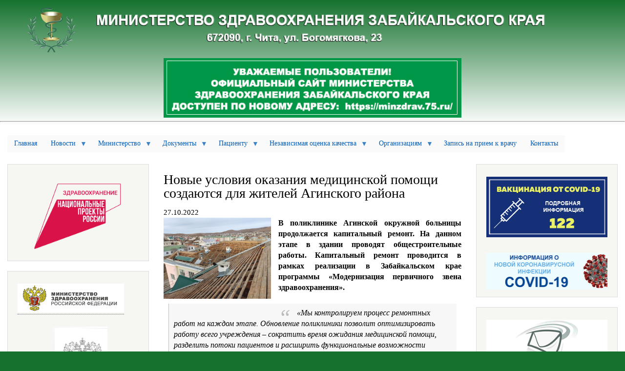

--- FILE ---
content_type: text/html; charset=UTF-8
request_url: https://chitazdrav.ru/node/9847
body_size: 105801
content:
<!DOCTYPE html>
<html lang="ru" dir="ltr" prefix="content: http://purl.org/rss/1.0/modules/content/  dc: http://purl.org/dc/terms/  foaf: http://xmlns.com/foaf/0.1/  og: http://ogp.me/ns#  rdfs: http://www.w3.org/2000/01/rdf-schema#  schema: http://schema.org/  sioc: http://rdfs.org/sioc/ns#  sioct: http://rdfs.org/sioc/types#  skos: http://www.w3.org/2004/02/skos/core#  xsd: http://www.w3.org/2001/XMLSchema# ">
  <head>
    <meta charset="utf-8" />
<noscript><style>form.antibot * :not(.antibot-message) { display: none !important; }</style>
</noscript><meta name="Generator" content="Drupal 8 (https://www.drupal.org)" />
<meta name="MobileOptimized" content="width" />
<meta name="HandheldFriendly" content="true" />
<meta name="viewport" content="width=device-width, initial-scale=1.0" />
<link rel="shortcut icon" href="/sites/default/files/favicon.ico" type="image/vnd.microsoft.icon" />
<link rel="canonical" href="https://chitazdrav.ru/node/9847" />
<link rel="shortlink" href="https://chitazdrav.ru/node/9847" />
<link rel="revision" href="https://chitazdrav.ru/node/9847" />

    <title>Новые условия оказания медицинской помощи создаются для жителей Агинского района | Министерство здравоохранения Забайкальского края</title>
    <link rel="stylesheet" media="all" href="/sites/default/files/css/css_7S28oj3Ghf0Lwf_8yiQzM1Eb7YNr96YExX7qJVGbjlo.css" />
<link rel="stylesheet" media="all" href="/sites/default/files/css/css_mzeeg1xCVDIzCUZEz0rJ_Cz2H-8_1ViP2KtJMSdiONA.css" />
<link rel="stylesheet" media="print" href="/sites/default/files/css/css_Z5jMg7P_bjcW9iUzujI7oaechMyxQTUqZhHJ_aYSq04.css" />

    
<!--[if lte IE 8]>
<script src="/sites/default/files/js/js_VtafjXmRvoUgAzqzYTA3Wrjkx9wcWhjP0G4ZnnqRamA.js"></script>
<![endif]-->

  </head>
  <body class="layout-two-sidebars path-node page-node-type-novosti">
        <a href="#main-content" class="visually-hidden focusable skip-link">
      Перейти к основному содержанию
    </a>
    
      <div class="dialog-off-canvas-main-canvas" data-off-canvas-main-canvas>
    <div id="page-wrapper">
  <div id="page">
    <header id="header" class="header" role="banner" aria-label="Шапка сайта">
      <div class="section layout-container clearfix">
        
          <div class="clearfix region region-header">
    <div id="block-bartik-branding" class="clearfix site-branding block block-system block-system-branding-block">
  
    
        <a href="/" title="Главная" rel="home" class="site-branding__logo">
      <img src="/sites/default/files/logo_1_0.png" alt="Главная" />
    </a>
    </div>

  </div>

          <div class="region region-primary-menu">
    <div data-drupal-messages-fallback class="hidden"></div>
<div id="block-koronavirus" class="block block-block-content block-block-content434aa171-2a58-4101-9c0f-270fd7685a15">
  
    
      <div class="content">
      
            <div class="clearfix text-formatted field field--name-body field--type-text-with-summary field--label-hidden field__item"><a href="https://minzdrav.75.ru/"><img alt="Новый сайт" data-entity-type="file" data-entity-uuid="da5ad13b-a75f-42f2-a9bd-8b0e2aded4a7" height="122" src="/sites/default/files/images/new_sait.jpg" width="610" class="align-center" /></a>
<hr /></div>
      
    </div>
  </div>

  </div>

      </div>
    </header>
            <div id="main-wrapper" class="layout-main-wrapper layout-container clearfix">
      <div id="main" class="layout-main clearfix">
          <div class="region region-breadcrumb">
    <div id="block-osnovnaanavigacia" class="block block-superfish block-superfishmain">
  
    
      <div class="content">
      
<ul id="superfish-main" class="menu sf-menu sf-main sf-horizontal sf-style-white">
  
<li id="main-standardfront-page" class="sf-depth-1 sf-no-children"><a href="/" class="sf-depth-1">Главная</a></li><li id="main-menu-link-content2b1fb2cc-a47a-4420-a0ce-1dae8902e6bf" class="sf-depth-1 menuparent"><a href="/" class="sf-depth-1 menuparent">Новости</a><ul><li id="main-menu-link-content68be74d8-6e89-4032-9299-03191ac1fcae" class="sf-depth-2 sf-no-children"><a href="/news" class="sf-depth-2">Новости</a></li><li id="main-menu-link-content9271264a-294a-49a6-a56f-b938762ef277" class="sf-depth-2 sf-no-children"><a href="/stat" class="sf-depth-2">Статьи</a></li><li id="main-menu-link-content7345a378-6d49-4f03-8aa9-4e3b6035378c" class="sf-depth-2 sf-no-children"><a href="/komentarii" class="sf-depth-2">Официальные комментарии ведомства</a></li><li id="main-menu-link-content3d998fce-829d-44f2-aab9-4f29588e810d" class="sf-depth-2 menuparent"><a href="/" class="sf-depth-2 menuparent">Печатные издания</a><ul><li id="main-menu-link-content791a4f34-ab3a-420b-ad65-4cdc64d4fe37" class="sf-depth-3 sf-no-children"><a href="/gazeta" class="sf-depth-3">Газета &quot;Будьте здоровы!&quot;</a></li><li id="main-menu-link-content4d117631-620b-413c-b3ed-cd0f68acb154" class="sf-depth-3 sf-no-children"><a href="/zhurnal" class="sf-depth-3">Журнал &quot;Медицина Забайкалья&quot;</a></li><li id="main-menu-link-content15b48b36-4dc9-4565-8a9b-e4bbd9160f91" class="sf-depth-3 sf-no-children"><a href="/sbornik" class="sf-depth-3">Сборник &quot;Лучший врач Забайкальского края&quot;</a></li></ul></li><li id="main-menu-link-content5448ef34-37bd-4759-a2a4-c76e7b6b20ae" class="sf-depth-2 sf-no-children"><a href="/photogallery" class="sf-depth-2">Фотогалерея</a></li><li id="main-menu-link-content819ace42-e61f-4195-b05a-519d4df0599b" class="sf-depth-2 sf-no-children"><a href="/node/22" class="sf-depth-2">Пресс-центр</a></li></ul></li><li id="main-menu-link-content7ea15e30-a335-4fee-9e79-ac28b247309d" class="sf-depth-1 menuparent"><a href="/" class="sf-depth-1 menuparent">Министерство</a><ul><li id="main-menu-link-contentd16ff5d9-4f97-4be0-9bfd-8ae2f27de37e" class="sf-depth-2 sf-no-children"><a href="/node/31" class="sf-depth-2">Положение</a></li><li id="main-menu-link-content1a71d420-9f9e-4654-b6a4-f9a66e98c216" class="sf-depth-2 sf-no-children"><a href="/rukovodstvo" class="sf-depth-2">Руководство</a></li><li id="main-menu-link-contentf238c26a-1491-4854-bf0c-917d5d9d3792" class="sf-depth-2 sf-no-children"><a href="/node/16" class="sf-depth-2">Структура</a></li><li id="main-menu-link-contentd29a5c36-7b2f-4c56-b8dc-454dab379046" class="sf-depth-2 sf-no-children"><a href="/node/14" class="sf-depth-2">Контролирующие органы</a></li><li id="main-menu-link-contentb88f5da9-7036-4b8e-8f19-fbdc304c2c80" class="sf-depth-2 sf-no-children"><a href="/node/13" class="sf-depth-2">СМИ</a></li><li id="main-menu-link-content39544d21-e31a-4410-bd13-f966c0fdfbd9" class="sf-depth-2 menuparent"><a href="/" class="sf-depth-2 menuparent">Информация о подведомственных организациях</a><ul><li id="main-menu-link-content65bcd031-7578-4337-b651-df9246192b79" class="sf-depth-3 sf-no-children"><a href="/node/43" class="sf-depth-3">Краевые учреждения здравоохранения</a></li><li id="main-menu-link-content66aba0bc-16a3-40e4-8d00-ef6178ca2400" class="sf-depth-3 sf-no-children"><a href="/node/42" class="sf-depth-3">Учреждения здравоохранения г. Читы</a></li><li id="main-menu-link-contentb8ef73f6-1cd1-4138-89d2-ee70adfe6304" class="sf-depth-3 sf-no-children"><a href="/node/41" class="sf-depth-3">Учреждения здравоохранения районов</a></li><li id="main-menu-link-content48645c15-e41e-47dd-96a8-44e75fe0d6ea" class="sf-depth-3 sf-no-children"><a href="/node/40" class="sf-depth-3">Образовательные учреждения</a></li><li id="main-menu-link-contentea317991-54c0-4102-b303-dcb83b60ba22" class="sf-depth-3 sf-no-children"><a href="/node/39" class="sf-depth-3">Иные подведомственные организации</a></li></ul></li><li id="main-menu-link-content141fe9d9-0ae5-4d28-a029-2a49f0a6f05e" class="sf-depth-2 menuparent"><a href="/" class="sf-depth-2 menuparent">Информационные системы</a><ul><li id="main-menu-link-contentcefa00cd-87d1-4168-8cdc-1edce8339262" class="sf-depth-3 sf-no-children"><a href="/node/30" class="sf-depth-3">Перечень федеральных регистров и систем</a></li><li id="main-menu-link-contentff4393bc-dfad-4fe4-9620-9f26743a4235" class="sf-depth-3 sf-no-children"><a href="/taxonomy/term/91" class="sf-depth-3">Программы, обновления, шаблоны</a></li><li id="main-menu-link-contente9c5adcd-111d-4a75-b43d-7a60b65f1aa2" class="sf-depth-3 sf-no-children"><a href="/taxonomy/term/92" class="sf-depth-3">Годовой отчет</a></li></ul></li><li id="main-menu-link-contentb0fb22a4-8bc8-47ef-96a7-a6c5787d4c8e" class="sf-depth-2 menuparent"><a href="/" class="sf-depth-2 menuparent">Государственная служба</a><ul><li id="main-menu-link-contenteba8b0bc-39d8-4d4b-ae1b-236b6ee23ce2" class="sf-depth-3 sf-no-children"><a href="/taxonomy/term/52" class="sf-depth-3">Сведения о доходах государственных служащих</a></li><li id="main-menu-link-content6966ddd6-b1f3-4899-be79-23663fe8189b" class="sf-depth-3 sf-no-children"><a href="/taxonomy/term/1" class="sf-depth-3">Вакансии Министерства здравоохранения</a></li><li id="main-menu-link-content42585819-6773-4edf-8900-88e1db1b0605" class="sf-depth-3 sf-no-children"><a href="/taxonomy/term/159" class="sf-depth-3">Информация о проведении конкурсов</a></li><li id="main-menu-link-contentf71d9da0-f45f-4e6d-b6f1-235dce64d158" class="sf-depth-3 sf-no-children"><a href="/taxonomy/term/2" class="sf-depth-3">Результаты конкурсов</a></li><li id="main-menu-link-content80d54bac-01b9-49b4-a092-a1a72c444b80" class="sf-depth-3 sf-no-children"><a href="/node/38" class="sf-depth-3">Комиссия по соблюдению требований к служебному поведению</a></li><li id="main-menu-link-contentc1976519-a0c2-4d96-8ec1-46fb7310281e" class="sf-depth-3 sf-no-children"><a href="/node/45" class="sf-depth-3">Порядок поступления на государственную службу</a></li><li id="main-menu-link-contentf84331ff-e27c-4b09-b16a-fe78af8e14d1" class="sf-depth-3 sf-no-children"><a href="/node/3916" class="sf-depth-3">Информация для инвалидов, заинтересованных в поступлении на государственную службу</a></li></ul></li><li id="main-menu-link-contentbdaa0748-29ac-41b5-a61c-cd50face2d93" class="sf-depth-2 menuparent"><a href="/" class="sf-depth-2 menuparent">Кадровая политика</a><ul><li id="main-menu-link-content06c802c2-c9ed-414a-a2cb-ffb55740d715" class="sf-depth-3 sf-no-children"><a href="/taxonomy/term/50" class="sf-depth-3">Аккредитация специалистов</a></li><li id="main-menu-link-contentf2121623-f7ba-40cb-95fe-d9bd01855188" class="sf-depth-3 sf-no-children"><a href="/taxonomy/term/51" class="sf-depth-3">Аттестация специалистов</a></li><li id="main-menu-link-content209a195b-f8f6-43f4-b0a2-ac49f09dda78" class="sf-depth-3 sf-no-children"><a href="/node/9036" class="sf-depth-3">Земский доктор</a></li><li id="main-menu-link-contentf0fedea9-1355-4f33-900f-0fbdd7fc824d" class="sf-depth-3 sf-no-children"><a href="/node/11417" class="sf-depth-3">Земский доктор г. Краснокаменск</a></li><li id="main-menu-link-contentd2b37df9-3dfa-44e5-85b7-edf1fcf996c3" class="sf-depth-3 sf-no-children"><a href="/taxonomy/term/49" class="sf-depth-3">Профессиональные стандарты</a></li><li id="main-menu-link-contentf1bf07d1-9c99-4a90-a6f9-5c15dbd63241" class="sf-depth-3 sf-no-children"><a href="/taxonomy/term/150" class="sf-depth-3">Целевое обучение</a></li><li id="main-menu-link-content5cf73a0f-6867-4336-b4cf-701108dc2076" class="sf-depth-3 sf-no-children"><a href="/taxonomy/term/165" class="sf-depth-3">НПА по обучению за счет НСЗ</a></li><li id="main-menu-link-contentcd42eacf-b056-4072-9fbf-74ea5afc0401" class="sf-depth-3 sf-no-children"><a href="/taxonomy/term/164" class="sf-depth-3">Портал непрерывного медицинского и фармацевтического обучения (НМО)</a></li><li id="main-menu-link-content88dc9f39-07a0-4af9-ade7-a46116e208b8" class="sf-depth-3 sf-no-children"><a href="/taxonomy/term/53" class="sf-depth-3">Сведения о доходах руководителей учреждений здравоохранения</a></li><li id="main-menu-link-content26fbba10-1641-42a3-8836-57f30b1de61b" class="sf-depth-3 sf-no-children"><a href="/node/999" class="sf-depth-3">Потребность в медицинских кадрах</a></li><li id="main-menu-link-content617fcbed-eab2-4343-8374-e80a5699b684" class="sf-depth-3 menuparent"><a href="/" class="sf-depth-3 menuparent">Противодействие коррупции</a><ul><li id="main-menu-link-content28e94feb-fb84-4c92-8e39-b75d41446e82" class="sf-depth-4 sf-no-children"><a href="https://epp.genproc.gov.ru/web/gprf/activity/combating-corruption" class="sf-depth-4 sf-external">Что нужно знать о коррупции</a></li><li id="main-menu-link-content736ccf20-5407-494d-b08f-f67d0726c1d1" class="sf-depth-4 sf-no-children"><a href="/taxonomy/term/55" class="sf-depth-4">Перечень коррупциогенных должностей</a></li><li id="main-menu-link-contente97cf0df-c892-4bf3-9abb-0a65f485ba29" class="sf-depth-4 sf-no-children"><a href="/node/1127" class="sf-depth-4">График проведения «Прямых линий»</a></li><li id="main-menu-link-content6ab83cce-df8b-4dde-8d99-5208fc3d84d3" class="sf-depth-4 sf-no-children"><a href="/taxonomy/term/42" class="sf-depth-4">Нормативные правовые акты</a></li><li id="main-menu-link-contentad32ed19-3004-4198-aa0c-07785cefe0d9" class="sf-depth-4 sf-no-children"><a href="/taxonomy/term/43" class="sf-depth-4">Методические материалы</a></li><li id="main-menu-link-content766e52d0-8378-44c9-8c8a-7de2526ee1bd" class="sf-depth-4 sf-no-children"><a href="/taxonomy/term/44" class="sf-depth-4">Формы, бланки</a></li><li id="main-menu-link-content682352ea-5354-4fb3-8979-7ffafe6da5c6" class="sf-depth-4 sf-no-children"><a href="/taxonomy/term/45" class="sf-depth-4">Доклады, отчеты, обзоры, статистическая информация</a></li></ul></li></ul></li><li id="main-menu-link-contente1dac5ae-bb14-4330-80a2-9771f63127af" class="sf-depth-2 sf-no-children"><a href="/node/35" class="sf-depth-2">Порядок обжалования решений Минздрава</a></li><li id="main-menu-link-content12d44c33-4e73-4606-aac2-d001e38e2e69" class="sf-depth-2 sf-no-children"><a href="/node/1445" class="sf-depth-2">Информация о закупках</a></li><li id="main-menu-link-contentf2c0d74b-539b-45dc-9756-1eeca25bb0eb" class="sf-depth-2 menuparent"><a href="/" class="sf-depth-2 menuparent">Мероприятия по контролю</a><ul><li id="main-menu-link-contentaf8b1e94-67e1-4fc6-a418-a74e49c21090" class="sf-depth-3 sf-no-children"><a href="/taxonomy/term/75" class="sf-depth-3">Проверки в отношении Минздрава края</a></li><li id="main-menu-link-content264853d4-62fe-4522-bcd4-ef9d092e969a" class="sf-depth-3 menuparent"><a href="/" class="sf-depth-3 menuparent">Бухгалтерский контроль</a><ul><li id="main-menu-link-contentd1a2e290-6205-47d9-9479-dfe66f1b35f5" class="sf-depth-4 sf-no-children"><a href="/taxonomy/term/83" class="sf-depth-4">Планы проведения проверок</a></li><li id="main-menu-link-contentb4c2eb75-e7b9-43dd-ba89-93798b322499" class="sf-depth-4 sf-no-children"><a href="/taxonomy/term/84" class="sf-depth-4">Результаты проведения проверок</a></li></ul></li><li id="main-menu-link-content618b2731-d3a7-4178-8a51-ddaf30d4a120" class="sf-depth-3 menuparent"><a href="/" class="sf-depth-3 menuparent">Контроль качества и безопасности медицинской деятельности</a><ul><li id="main-menu-link-content02371346-92a9-4b97-9184-580b84d04abf" class="sf-depth-4 sf-no-children"><a href="/taxonomy/term/77" class="sf-depth-4">План проведения проверок</a></li><li id="main-menu-link-content3b875a23-7666-4765-a8b4-2557512ecf8f" class="sf-depth-4 sf-no-children"><a href="/taxonomy/term/78" class="sf-depth-4">Результаты проведения проверок</a></li></ul></li><li id="main-menu-link-contentf642702d-aeeb-4fa9-bcaf-ec714489d7fe" class="sf-depth-3 menuparent"><a href="/" class="sf-depth-3 menuparent">Ведомственный контроль в сфере закупок</a><ul><li id="main-menu-link-content24454183-05b3-4956-b4bc-2cc7cf746fdc" class="sf-depth-4 sf-no-children"><a href="/taxonomy/term/80" class="sf-depth-4">Планы проведения проверок</a></li><li id="main-menu-link-contentcd51b983-77f6-402e-96d2-584cacd9a782" class="sf-depth-4 sf-no-children"><a href="/taxonomy/term/81" class="sf-depth-4">Результаты проведения проверок</a></li></ul></li><li id="main-menu-link-contente91ec0de-dce1-4f04-b6a6-8f5c4fd32222" class="sf-depth-3 sf-no-children"><a href="/taxonomy/term/130" class="sf-depth-3">Ведомственный контроль за соблюдением трудового законодательства </a></li></ul></li><li id="main-menu-link-contentef3ee52e-e35d-4a6f-a5d0-5d9088a96a9f" class="sf-depth-2 menuparent"><a href="/" class="sf-depth-2 menuparent">Деятельность</a><ul><li id="main-menu-link-contentfb783447-eda5-4fda-9003-ef7c1244b4f2" class="sf-depth-3 sf-no-children"><a href="/taxonomy/term/87" class="sf-depth-3">Отчет об исполнении бюджета</a></li><li id="main-menu-link-content0b3234fc-d7e8-417e-9b81-57af19ad2908" class="sf-depth-3 sf-no-children"><a href="http://chitazdrav.ru/taxonomy/term/155" class="sf-depth-3 sf-external">Указы Президента РФ от 07 мая 2012 года</a></li><li id="main-menu-link-content23b0c901-c42e-42b8-90a9-6db484448f71" class="sf-depth-3 sf-no-children"><a href="/taxonomy/term/173" class="sf-depth-3">Указы Президента РФ от 07 мая 2018 года</a></li><li id="main-menu-link-contentbbde5041-6f6e-455b-b6ae-3a18408cfa9e" class="sf-depth-3 sf-no-children"><a href="/taxonomy/term/174" class="sf-depth-3">Мероприятия по исполнению Национального проекта «Здравоохранение»</a></li></ul></li><li id="main-menu-link-content15411b64-851c-4140-9332-b0ddcc419c02" class="sf-depth-2 menuparent"><a href="/" class="sf-depth-2 menuparent">Обеспечение качества МП</a><ul><li id="main-menu-link-content8d38f166-bd8a-4cc6-9cd2-418bedf10bd7" class="sf-depth-3 menuparent"><a href="/" class="sf-depth-3 menuparent">Клинические рекомендации (протоколы лечения)</a><ul><li id="main-menu-link-content31bcf782-2930-420b-9861-a0072a6adbc1" class="sf-depth-4 sf-no-children"><a href="/taxonomy/term/96" class="sf-depth-4">Клинические протоколы</a></li><li id="main-menu-link-content0d71b026-f4e4-4425-ad87-39be8c02a6fb" class="sf-depth-4 sf-no-children"><a href="https://cr.minzdrav.gov.ru/" class="sf-depth-4 sf-external">Рубрикатор клинических рекомендаций</a></li><li id="main-menu-link-content76e2909d-ffef-4603-9861-3ad4fd5091d4" class="sf-depth-4 sf-no-children"><a href="https://femb.ru/" class="sf-depth-4 sf-external">Федеральные клинические рекомендации (ЭМБ)</a></li></ul></li><li id="main-menu-link-contentc45b06f0-0c85-49ef-87d6-c49d7b69a18e" class="sf-depth-3 menuparent"><a href="/" class="sf-depth-3 menuparent">Порядки оказания МП</a><ul><li id="main-menu-link-contenta3fad176-9a79-4903-8bb0-5b7655754d1a" class="sf-depth-4 sf-no-children"><a href="/taxonomy/term/97" class="sf-depth-4">Приказы Минздрава РФ</a></li><li id="main-menu-link-contentc4ff7f83-0eb3-428c-83ce-e75ac29697e2" class="sf-depth-4 sf-no-children"><a href="/taxonomy/term/98" class="sf-depth-4">Распорядительные документы</a></li></ul></li><li id="main-menu-link-contentcd40563c-48b2-4c65-a6b9-5e156a20fb5c" class="sf-depth-3 sf-no-children"><a href="/taxonomy/term/99" class="sf-depth-3">Справочная информация</a></li><li id="main-menu-link-content1775f35c-e7dd-4622-9854-1021ab7b30a5" class="sf-depth-3 sf-no-children"><a href="/taxonomy/term/100" class="sf-depth-3">Маршрутизация</a></li><li id="main-menu-link-content8952751e-90f7-4f8f-9b62-1bd333aa8442" class="sf-depth-3 sf-no-children"><a href="/taxonomy/term/101" class="sf-depth-3">Критерии качества МП</a></li></ul></li><li id="main-menu-link-content34162afc-8557-4589-90b0-57827234e7d8" class="sf-depth-2 menuparent"><a href="/" class="sf-depth-2 menuparent">Основные направления деятельности</a><ul><li id="main-menu-link-content21b7a1d9-ba67-43d9-99aa-1f20b04fed52" class="sf-depth-3 menuparent"><a href="/taxonomy/term/102" class="sf-depth-3 menuparent">Государственные программы</a><ul><li id="main-menu-link-content863b3124-c98d-4165-b90c-ffe4464e7123" class="sf-depth-4 sf-no-children"><a href="/taxonomy/term/160" class="sf-depth-4">Государственные программы РФ</a></li><li id="main-menu-link-contentbcac3d5a-b6c4-4c70-9e14-4e2a84ee44a6" class="sf-depth-4 sf-no-children"><a href="/taxonomy/term/132" class="sf-depth-4">Развитие здравоохранения Забайкальского края</a></li><li id="main-menu-link-contentc03db998-1645-45d7-a035-9fb4e173f96c" class="sf-depth-4 sf-no-children"><a href="/taxonomy/term/133" class="sf-depth-4">Комплексные меры по улучшению наркологической ситуации в Забайкальском крае</a></li></ul></li><li id="main-menu-link-contentaf5592e7-5b17-4263-a067-b61b5e404ece" class="sf-depth-3 sf-no-children"><a href="/node/28" class="sf-depth-3">ВМП</a></li><li id="main-menu-link-content49e2d9ea-603e-4b21-ba1c-194ba4dd586e" class="sf-depth-3 menuparent"><a href="/" class="sf-depth-3 menuparent">Лекарственное обеспечение</a><ul><li id="main-menu-link-content08a3f121-d854-4fc8-a692-502429f1aeb4" class="sf-depth-4 sf-no-children"><a href="/node/25" class="sf-depth-4">Лекарственное обеспечение отдельных категорий граждан</a></li><li id="main-menu-link-contentc1327671-fd01-44d0-a132-efbdcba6380e" class="sf-depth-4 sf-no-children"><a href="/taxonomy/term/103" class="sf-depth-4">Реестр цен на ЖНВЛС</a></li><li id="main-menu-link-content76d65c41-3953-4731-87ef-9b935fdeff18" class="sf-depth-4 sf-no-children"><a href="/node/11906" class="sf-depth-4">Памятка для граждан о возможности получения льготных лекарственных препаратов</a></li></ul></li><li id="main-menu-link-contente0243d3d-142e-4eb4-8b7a-2e1e68735cd9" class="sf-depth-3 menuparent"><a href="/" class="sf-depth-3 menuparent">ЭКО</a><ul><li id="main-menu-link-contenta3d8f6f5-fa7f-4664-8814-7db2779473c6" class="sf-depth-4 sf-no-children"><a href="/anketa_eko" class="sf-depth-4">Анкета по ЭКО</a></li><li id="main-menu-link-contentb4e4296f-b7a1-4915-9ba2-ba605ef72bf9" class="sf-depth-4 sf-no-children"><a href="/taxonomy/term/104" class="sf-depth-4">Документы</a></li></ul></li></ul></li><li id="main-menu-link-content1ec4d528-8afe-40a2-a821-1f9dd815af9f" class="sf-depth-2 menuparent"><a href="/" class="sf-depth-2 menuparent">Государственные услуги</a><ul><li id="main-menu-link-content18a5b8b6-2ad4-4dd9-a0ed-18e21296d539" class="sf-depth-3 sf-no-children"><a href="/node/33" class="sf-depth-3">Перечень государственных услуг</a></li><li id="main-menu-link-content24bffb58-b036-4323-bd1a-a23009c1ab2b" class="sf-depth-3 sf-no-children"><a href="/node/23" class="sf-depth-3">ГУ, предоставляемые в рамках межведомственного взаимодействия</a></li><li id="main-menu-link-contente3db97b8-b3e8-417e-be7d-72b3290c6188" class="sf-depth-3 sf-no-children"><a href="/node/32" class="sf-depth-3">Перечень предоставляемых документов</a></li><li id="main-menu-link-content8db66e0f-a7e9-49aa-9114-2b838bd62068" class="sf-depth-3 sf-no-children"><a href="/taxonomy/term/89" class="sf-depth-3">Документы</a></li><li id="main-menu-link-contentf71c9a41-31a9-4e98-b4d7-4f556a448625" class="sf-depth-3 sf-no-children"><a href="/gosuslugi" class="sf-depth-3">Дополнительная информация</a></li></ul></li><li id="main-menu-link-content0b0df3a5-b9ae-45b7-82fc-9b8a078c1436" class="sf-depth-2 sf-no-children"><a href="/taxonomy/term/298" class="sf-depth-2">Противодействие терроризму и экстремизму</a></li></ul></li><li id="main-menu-link-content1f61ab54-6e74-474b-b6d5-48bf1005a622" class="sf-depth-1 menuparent"><a href="/" class="sf-depth-1 menuparent">Документы</a><ul><li id="main-menu-link-content5991fb5e-9dea-4ae1-9e2c-6651ece09574" class="sf-depth-2 sf-no-children"><a href="/taxonomy/term/4" class="sf-depth-2">Федеральное законодательство</a></li><li id="main-menu-link-contentda3d106f-44af-4394-a01c-8a672ed68ab0" class="sf-depth-2 sf-no-children"><a href="/taxonomy/term/5" class="sf-depth-2">Законодательство Забайкальского края</a></li><li id="main-menu-link-content5f558225-4979-4844-889a-c620737b6e6e" class="sf-depth-2 sf-no-children"><a href="/taxonomy/term/6" class="sf-depth-2">Постановления Правительства РФ</a></li><li id="main-menu-link-contentbe1e81ec-2cd6-4fea-b8f7-94b702cfac15" class="sf-depth-2 sf-no-children"><a href="/taxonomy/term/7" class="sf-depth-2">Постановления Правительства Забайкальского края</a></li><li id="main-menu-link-content2677eec9-bd42-4cf6-87c4-5e61f0ceac24" class="sf-depth-2 sf-no-children"><a href="/taxonomy/term/8" class="sf-depth-2">Нормативные правовые акты Министерства здравоохранения РФ</a></li><li id="main-menu-link-contente7784740-5df1-40f0-bed5-4eda87e78d12" class="sf-depth-2 sf-no-children"><a href="/taxonomy/term/9" class="sf-depth-2">Нормативные правовые акты Министерства здравоохранения края</a></li><li id="main-menu-link-content827bbfd5-966b-4cd8-9526-6a45aa6c3515" class="sf-depth-2 sf-no-children"><a href="/taxonomy/term/10" class="sf-depth-2">Проекты нормативно-правовых актов</a></li><li id="main-menu-link-content53e58375-e24f-44a0-8c63-3d6158fc9720" class="sf-depth-2 sf-no-children"><a href="/taxonomy/term/11" class="sf-depth-2">Административные регламенты</a></li><li id="main-menu-link-contentddc4f9e5-0b58-4b24-b2a5-9880d363911c" class="sf-depth-2 sf-no-children"><a href="/taxonomy/term/12" class="sf-depth-2">Информация</a></li><li id="main-menu-link-content4dde799c-3e62-49ee-ad44-3ade7e0dde36" class="sf-depth-2 sf-no-children"><a href="/taxonomy/term/153" class="sf-depth-2">Антидопинговое обеспечение</a></li><li id="main-menu-link-content908fd523-a957-4716-83f5-4e97b4f3cf89" class="sf-depth-2 sf-no-children"><a href="/taxonomy/term/172" class="sf-depth-2">Исполнение антимонопольного законодательства</a></li></ul></li><li id="main-menu-link-contentfb669d64-a59e-481a-9268-9d39128371c9" class="sf-depth-1 menuparent"><a href="/" class="sf-depth-1 menuparent">Пациенту</a><ul><li id="main-menu-link-content2617f85b-434f-403e-910f-16e3f73b0753" class="sf-depth-2 menuparent"><a href="/" class="sf-depth-2 menuparent">Работа с обращениями граждан</a><ul><li id="main-menu-link-contentdbf073ec-918e-4b06-9f62-b8a997615302" class="sf-depth-3 sf-no-children"><a href="/node/15" class="sf-depth-3">Порядок приема и рассмотрения обращений граждан</a></li><li id="main-menu-link-content0d333966-5ffa-4853-ae74-ed974ddcf9a4" class="sf-depth-3 sf-no-children"><a href="/webform" class="sf-depth-3">Форма отправки обращений</a></li><li id="main-menu-link-content39594e6c-5551-4396-8528-824c38623164" class="sf-depth-3 sf-no-children"><a href="/node/27" class="sf-depth-3">Порядок и время личного приема граждан</a></li><li id="main-menu-link-content68ca12ea-a391-4531-b4cc-b6931b8f9c38" class="sf-depth-3 sf-no-children"><a href="/node/11249" class="sf-depth-3">Нормативная правовая база</a></li><li id="main-menu-link-contentfbc33dda-bba1-46a2-abc9-df4b6923a0c9" class="sf-depth-3 sf-no-children"><a href="/taxonomy/term/106" class="sf-depth-3">Образцы документов</a></li><li id="main-menu-link-contentc93abdb4-013a-4647-879b-160175ebe5e7" class="sf-depth-3 sf-no-children"><a href="/node/10592" class="sf-depth-3">Обзор обращений граждан</a></li><li id="main-menu-link-contente60edce4-bd19-4e80-8fea-db1cecbd5517" class="sf-depth-3 sf-no-children"><a href="/vopros_otvet" class="sf-depth-3">Вопросы и ответы</a></li></ul></li><li id="main-menu-link-contentc2e7aafb-ad5b-43c0-83e7-62471a2bc8cd" class="sf-depth-2 sf-no-children"><a href="https://do.gosuslugi.ru/" class="sf-depth-2 sf-external">Госуслуги. Досудебное обжалование</a></li><li id="main-menu-link-content71bf6ec0-0a74-407b-bd58-c1d3ef962b8f" class="sf-depth-2 menuparent"><a href="/" class="sf-depth-2 menuparent">Профилактика</a><ul><li id="main-menu-link-content4999a852-3205-47fc-b2f2-b60d394037f4" class="sf-depth-3 sf-no-children"><a href="/node/24" class="sf-depth-3">Центры здоровья</a></li><li id="main-menu-link-content83a928d1-10ba-44c0-93aa-66fa767d45f9" class="sf-depth-3 sf-no-children"><a href="/taxonomy/term/131" class="sf-depth-3">Годовой отчет</a></li><li id="main-menu-link-contentdfb2b7df-0fe2-4826-bb70-d37d575acd9b" class="sf-depth-3 sf-no-children"><a href="/sites/default/files/docs/metod_lok.zip" class="sf-depth-3">Летняя оздоровительная кампания</a></li><li id="main-menu-link-contentec2f19c6-bcbf-464d-9243-466a29f4acc5" class="sf-depth-3 sf-no-children"><a href="/taxonomy/term/126" class="sf-depth-3">Здоровое питание</a></li><li id="main-menu-link-content4ece22c0-6929-4915-9caf-22437484594f" class="sf-depth-3 menuparent"><a href="/" class="sf-depth-3 menuparent">Вакцинопрофилактика</a><ul><li id="main-menu-link-contente5cf4dfb-c19a-4a7e-b94b-025c02840204" class="sf-depth-4 sf-no-children"><a href="/taxonomy/term/124" class="sf-depth-4">Прививки общее</a></li><li id="main-menu-link-contentfed076e0-6d2d-4940-bce8-0882e91bd047" class="sf-depth-4 sf-no-children"><a href="/taxonomy/term/125" class="sf-depth-4">Прививки по нозологиям</a></li></ul></li><li id="main-menu-link-content2f8119aa-b606-4397-a1f7-35fa6981a985" class="sf-depth-3 sf-no-children"><a href="/taxonomy/term/122" class="sf-depth-3">Профилактика ОКИ</a></li><li id="main-menu-link-content8ecdd4b6-b359-4126-98b2-0c9520da0e17" class="sf-depth-3 sf-no-children"><a href="/taxonomy/term/121" class="sf-depth-3">Здоровье детей</a></li><li id="main-menu-link-contentecb63f6e-cf9d-4e50-818e-2266069cfe28" class="sf-depth-3 sf-no-children"><a href="/taxonomy/term/120" class="sf-depth-3">Профилактика гепатита А</a></li><li id="main-menu-link-content7f264ee8-5bea-46ab-80aa-bd5e7b444870" class="sf-depth-3 sf-no-children"><a href="/taxonomy/term/119" class="sf-depth-3">Профилактика гриппа и ОРВИ</a></li><li id="main-menu-link-content606e168f-7604-4d09-9721-29e7cb232b82" class="sf-depth-3 sf-no-children"><a href="/taxonomy/term/118" class="sf-depth-3">Задымленность</a></li><li id="main-menu-link-content188d40bb-fb71-4d42-ad6f-04d3b9af005f" class="sf-depth-3 sf-no-children"><a href="/taxonomy/term/117" class="sf-depth-3">Опасная жара</a></li><li id="main-menu-link-contentabb3e2e0-f72f-4b7c-988d-85b322ce25dc" class="sf-depth-3 sf-no-children"><a href="/taxonomy/term/116" class="sf-depth-3">Онкозаболевания</a></li><li id="main-menu-link-contentb45b44f7-3a21-4367-9ea8-9e7a782e7dec" class="sf-depth-3 sf-no-children"><a href="/taxonomy/term/115" class="sf-depth-3">Памятки по клещевому энцефалиту</a></li><li id="main-menu-link-content94d3832e-55cc-4579-880a-7d5c2077778e" class="sf-depth-3 sf-no-children"><a href="/taxonomy/term/114" class="sf-depth-3">Артериальная гипертензия</a></li><li id="main-menu-link-content7d11d4b9-35e5-4274-9cdf-7269602ee050" class="sf-depth-3 sf-no-children"><a href="/taxonomy/term/113" class="sf-depth-3">Береги свое сердце</a></li><li id="main-menu-link-contentdbe04c8b-1aa7-4116-86af-0db59953b2dc" class="sf-depth-3 sf-no-children"><a href="/taxonomy/term/112" class="sf-depth-3">Без табака</a></li><li id="main-menu-link-content72ff8909-641a-4d25-ba64-d98e538e2546" class="sf-depth-3 sf-no-children"><a href="/taxonomy/term/111" class="sf-depth-3">Алкоголь - твой враг</a></li><li id="main-menu-link-content9c80d005-bc10-4060-a35c-de73f3e867ee" class="sf-depth-3 sf-no-children"><a href="/taxonomy/term/110" class="sf-depth-3">STOP - аборт</a></li><li id="main-menu-link-content961f4f40-4326-4857-a7f1-2ce977daffac" class="sf-depth-3 sf-no-children"><a href="/taxonomy/term/109" class="sf-depth-3">Диспансеризация</a></li><li id="main-menu-link-content142abe3d-4913-48d2-9626-8ccad2a4e154" class="sf-depth-3 sf-no-children"><a href="/taxonomy/term/129" class="sf-depth-3">Видеоролики</a></li><li id="main-menu-link-contentfc273614-ac6a-47d7-bdd1-ccdfe0b21e9f" class="sf-depth-3 sf-no-children"><a href="/taxonomy/term/157" class="sf-depth-3">Кампания МЗРФ по ЗОЖ</a></li><li id="main-menu-link-content9cb0caf8-c93c-4028-9cf8-31d6d67854c5" class="sf-depth-3 sf-no-children"><a href="/taxonomy/term/156" class="sf-depth-3">Соль+Йод: IQ сбережет</a></li><li id="main-menu-link-contentc7b9e32f-13d0-47a5-85f5-7b67289e9880" class="sf-depth-3 sf-no-children"><a href="/node/8073" class="sf-depth-3">Памятка пациенту, страдающему эпилепсией</a></li></ul></li><li id="main-menu-link-contentf7fb850f-d40e-4663-baad-15e0a629b98a" class="sf-depth-2 sf-no-children"><a href="/taxonomy/term/171" class="sf-depth-2">Обезболивание/ Паллиативная помощь</a></li><li id="main-menu-link-contentbd25cd1e-ad6d-41f3-8fd1-55830602f24e" class="sf-depth-2 sf-no-children"><a href="/taxonomy/term/107" class="sf-depth-2">Совет по защите прав пациентов</a></li><li id="main-menu-link-contentc3b7b4c9-eb6e-41af-9c66-a2d8e8b72fd7" class="sf-depth-2 sf-no-children"><a href="/taxonomy/term/154" class="sf-depth-2">Профилактика правонарушений</a></li><li id="main-menu-link-content1deef5bc-b77f-4f09-8834-aa4ef716edc4" class="sf-depth-2 sf-no-children"><a href="/node/37" class="sf-depth-2">Психологическая помощь</a></li><li id="main-menu-link-content93b142d3-9629-4d5d-9858-9218e875430a" class="sf-depth-2 sf-no-children"><a href="/sites/default/files/docs/pam_pgg.pdf" class="sf-depth-2">Памятка для граждан о гарантиях бесплатного оказания медицинской помощи</a></li><li id="main-menu-link-contentd0a61a29-e732-4058-8e0a-d28ff62ede17" class="sf-depth-2 menuparent"><a href="/" class="sf-depth-2 menuparent">Основные направления деятельности</a><ul><li id="main-menu-link-content23f13695-96c0-4ad7-bc48-d41ecab50a47" class="sf-depth-3 menuparent"><a href="/taxonomy/term/102" class="sf-depth-3 menuparent">Государственные программы</a><ul><li id="main-menu-link-contentb99d2fe3-805d-40dd-b274-1d7b0b9fa797" class="sf-depth-4 sf-no-children"><a href="/taxonomy/term/160" class="sf-depth-4">Государственные программы РФ</a></li><li id="main-menu-link-contenta21cc3e8-37cb-467f-9876-e89cd37281ca" class="sf-depth-4 sf-no-children"><a href="/taxonomy/term/132" class="sf-depth-4">Развитие здравоохранения Забайкальского края</a></li><li id="main-menu-link-contentbef73d8f-713d-45a7-a7ce-839da7042898" class="sf-depth-4 sf-no-children"><a href="/taxonomy/term/133" class="sf-depth-4">Комплексные меры по улучшению наркологической ситуации в Забайкальском крае</a></li></ul></li><li id="main-menu-link-content79f60b6b-6057-4f74-b1ef-162011853ec1" class="sf-depth-3 sf-no-children"><a href="/node/28" class="sf-depth-3">ВМП</a></li><li id="main-menu-link-content0cd708a8-6289-43de-8b2f-8b375795b7ed" class="sf-depth-3 menuparent"><a href="/" class="sf-depth-3 menuparent">Лекарственное обеспечение</a><ul><li id="main-menu-link-content61ca699c-3886-47df-a222-59f7a700fce2" class="sf-depth-4 sf-no-children"><a href="/node/25" class="sf-depth-4">Лекарственное обеспечение отдельных категорий граждан</a></li><li id="main-menu-link-content248408bd-b383-4e65-83a8-716b7dd16e5a" class="sf-depth-4 sf-no-children"><a href="/taxonomy/term/103" class="sf-depth-4">Реестр цен ЖНВЛС</a></li><li id="main-menu-link-content9f16adfb-2f26-4c7a-8cfd-3578a8d6dcdd" class="sf-depth-4 sf-no-children"><a href="/node/11906" class="sf-depth-4">Памятка для граждан о возможности получения льготных лекарственных препаратов</a></li></ul></li><li id="main-menu-link-content18609a08-50c9-4b61-ada5-84d6eca5024e" class="sf-depth-3 menuparent"><a href="/" class="sf-depth-3 menuparent">ЭКО</a><ul><li id="main-menu-link-content14ad53d5-3cb9-4a18-a5ec-055b2ea73392" class="sf-depth-4 sf-no-children"><a href="/anketa_eko#no-back" class="sf-depth-4">Анкета по ЭКО</a></li><li id="main-menu-link-content301781a3-a072-4297-b184-b1ededbc8378" class="sf-depth-4 sf-no-children"><a href="/taxonomy/term/104" class="sf-depth-4">Документы</a></li></ul></li></ul></li><li id="main-menu-link-content090aadc6-a1fb-4214-8c2f-2b298a12e4b7" class="sf-depth-2 sf-no-children"><a href="https://www.consultant.ru/document/cons_doc_LAW_413991/" class="sf-depth-2 sf-external">О порядке и условиях признания лица инвалидом</a></li><li id="main-menu-link-contentf8b8bc53-a273-46f1-9615-dd79af4cc259" class="sf-depth-2 sf-no-children"><a href="/taxonomy/term/136" class="sf-depth-2">Пациентам с нарушением слуха</a></li><li id="main-menu-link-content4845c360-4f88-49b2-9dae-1a29d7fe5fe2" class="sf-depth-2 sf-no-children"><a href="/taxonomy/term/288" class="sf-depth-2">Пациентам с онкологическими заболеваниями</a></li><li id="main-menu-link-content9f44ba65-2c73-4c1e-a0bc-ae52cabe17db" class="sf-depth-2 sf-no-children"><a href="/taxonomy/term/158" class="sf-depth-2">Порядки оказания медицинской помощи</a></li><li id="main-menu-link-contentb79db406-4652-418e-a131-fed79ba522c8" class="sf-depth-2 sf-no-children"><a href="/node/3059" class="sf-depth-2">Правила посещения родственниками пациентов в ОРИТ</a></li><li id="main-menu-link-content10afc71e-7d7d-4544-ab44-662785c10f73" class="sf-depth-2 sf-no-children"><a href="/node/8421" class="sf-depth-2">Перечень медицинских организаций, оказывающих медицинскую помощь по мед. реабилитации</a></li><li id="main-menu-link-contentee6e3a90-9b0b-4647-8323-8aefd93a30d5" class="sf-depth-2 sf-no-children"><a href="/sites/default/files/docs/reestr_soc_infrast_20191114.zip" class="sf-depth-2">Реестр приоритетных объектов и услуг социальной инфраструктуры</a></li><li id="main-menu-link-contentad54c220-a974-49c8-9e43-b300302ef867" class="sf-depth-2 sf-no-children"><a href="/node/12175" class="sf-depth-2">Бесплатная юридическая помощь</a></li><li id="main-menu-link-content3f40f329-2528-4d3f-a0c7-ae4c7dd714a1" class="sf-depth-2 sf-no-children"><a href="/node/11871" class="sf-depth-2">Возможности ЕПГУ и защита информации</a></li><li id="main-menu-link-content1f3e705c-4b82-4b12-b46b-8fc7ac5659c7" class="sf-depth-2 sf-no-children"><a href="https://zdorovoe-pokolenye.ru/" class="sf-depth-2 sf-external">Всероссийский благотворительный проект «Здоровое поколение»</a></li><li id="main-menu-link-content19756075-d9ef-460c-ac61-e7ae801f8098" class="sf-depth-2 sf-no-children"><a href="/node/10754" class="sf-depth-2">Как оформить инвалидность гражданину РФ?</a></li><li id="main-menu-link-content88d1d0aa-22a3-405b-9c0c-19cf7d4f847c" class="sf-depth-2 sf-no-children"><a href="/node/9480" class="sf-depth-2">Памятка по освидетельствованию на право владения оружием</a></li></ul></li><li id="main-menu-link-content7c07f1a4-573b-4c9b-8e49-70d29d6c2ec2" class="sf-depth-1 menuparent"><a href="/" class="sf-depth-1 menuparent">Независимая оценка качества</a><ul><li id="main-menu-link-contenta628ac53-a1b3-4cdf-8ead-e66510b876ec" class="sf-depth-2 sf-no-children"><a href="/taxonomy/term/93" class="sf-depth-2">Документы</a></li><li id="main-menu-link-content3ebc525d-db38-4c18-b382-6aa01ab4bf19" class="sf-depth-2 sf-no-children"><a href="/taxonomy/term/94" class="sf-depth-2">Протоколы</a></li><li id="main-menu-link-contentc10f434d-4147-4135-8a13-9c9cb14db924" class="sf-depth-2 sf-no-children"><a href="/taxonomy/term/95" class="sf-depth-2">Результаты НОК</a></li><li id="main-menu-link-content66845d36-e0eb-44f1-a4dd-28783074b9af" class="sf-depth-2 sf-no-children"><a href="/node/36" class="sf-depth-2">МО ПГГ</a></li></ul></li><li id="main-menu-link-content861d2830-6d99-4a27-beeb-258c4e9665c2" class="sf-depth-1 menuparent"><a href="/" class="sf-depth-1 menuparent">Организациям</a><ul><li id="main-menu-link-contentdcca3685-aabb-40cd-9956-ac7d0f0da967" class="sf-depth-2 menuparent"><a href="/" class="sf-depth-2 menuparent">Лицензирование</a><ul><li id="main-menu-link-content0bf90fdb-5780-4c7e-85de-a6de290703c7" class="sf-depth-3 menuparent"><a href="/" class="sf-depth-3 menuparent">Лицензирование медицинской деятельности</a><ul><li id="main-menu-link-content8ac5aaa5-7e76-4dda-a6d9-f40917a2f4ca" class="sf-depth-4 sf-no-children"><a href="/taxonomy/term/68" class="sf-depth-4">Информация по лицензированию</a></li><li id="main-menu-link-content03c64500-9049-4edf-84a2-4b841a61af3a" class="sf-depth-4 sf-no-children"><a href="/taxonomy/term/69" class="sf-depth-4">Приказы о предоставлении (переоформлении) лицензий</a></li><li id="main-menu-link-contente28834f9-c71f-4e6a-ad77-51a6873b53f3" class="sf-depth-4 sf-no-children"><a href="/taxonomy/term/202" class="sf-depth-4">Ход рассмотрения лицензионных дел по медицинской деятельности</a></li></ul></li><li id="main-menu-link-content0e73cb4e-1775-400b-8354-714755accd10" class="sf-depth-3 menuparent"><a href="/" class="sf-depth-3 menuparent">Лицензирование фармацевтической деятельности</a><ul><li id="main-menu-link-content60d7c65e-3bc0-48fd-a5cb-1c77ca979419" class="sf-depth-4 sf-no-children"><a href="/taxonomy/term/64" class="sf-depth-4">Информация по лицензированию</a></li><li id="main-menu-link-content0720d4fe-a2ef-4bb2-a81d-01e43d9b60ed" class="sf-depth-4 sf-no-children"><a href="/taxonomy/term/65" class="sf-depth-4">Приказы о предоставлении (переоформлении) лицензий</a></li><li id="main-menu-link-content62e2af37-ca82-4225-91d0-a1bf9dc1083f" class="sf-depth-4 sf-no-children"><a href="/taxonomy/term/203" class="sf-depth-4">Ход рассмотрения лицензионных дел по фармацевтической деятельности</a></li></ul></li><li id="main-menu-link-content9401f47c-d902-478e-918b-41014fa9be72" class="sf-depth-3 menuparent"><a href="/" class="sf-depth-3 menuparent">Лицензирование деятельности связанной с оборотом НСиПВ</a><ul><li id="main-menu-link-content5b75011a-15db-41d5-8af3-637b5dec2be7" class="sf-depth-4 sf-no-children"><a href="/taxonomy/term/72" class="sf-depth-4">Информация по лицензированию</a></li><li id="main-menu-link-content2dadf33c-17d5-4461-a717-dac3ac1f4e21" class="sf-depth-4 sf-no-children"><a href="/taxonomy/term/73" class="sf-depth-4">Приказы о предоставлении (переоформлении) лицензий</a></li><li id="main-menu-link-content47a43116-1ed0-46af-8ea7-17f9ebc6591c" class="sf-depth-4 sf-no-children"><a href="/taxonomy/term/204" class="sf-depth-4">Ход рассмотрения лицензионных дел по деятельности по обороту наркотических средств, психотропных веществ и их прекурсоров, культивированию наркосодержащих растений</a></li></ul></li><li id="main-menu-link-contentcc8a53b1-5ab8-4bc8-aba1-002b8629122d" class="sf-depth-3 menuparent"><a href="/" class="sf-depth-3 menuparent">Нормативные документы</a><ul><li id="main-menu-link-content42ea1783-2901-4018-9a61-e0f7f62eb9c8" class="sf-depth-4 sf-no-children"><a href="/taxonomy/term/57" class="sf-depth-4">Федеральные законы</a></li><li id="main-menu-link-content8f2e65bf-899b-43fa-b759-c0eed1650d92" class="sf-depth-4 sf-no-children"><a href="/taxonomy/term/58" class="sf-depth-4">НПА Правительства РФ</a></li><li id="main-menu-link-content83d4547e-6102-405e-9d33-ddbeac6f990a" class="sf-depth-4 sf-no-children"><a href="/taxonomy/term/59" class="sf-depth-4">НПА Правительства Забайкальского края</a></li><li id="main-menu-link-content7aabf309-7ae3-4fd7-9dd7-bb05ce93b419" class="sf-depth-4 sf-no-children"><a href="/taxonomy/term/60" class="sf-depth-4">НПА Минздрава РФ</a></li><li id="main-menu-link-content32db8773-c04d-4a8e-bbf2-7fbffc991e2f" class="sf-depth-4 sf-no-children"><a href="/taxonomy/term/61" class="sf-depth-4">НПА Минздрава края</a></li></ul></li><li id="main-menu-link-contente85046ad-ffb3-4a60-9da1-9ddb78ca650b" class="sf-depth-3 sf-no-children"><a href="http://chitazdrav.ru/node/3716" class="sf-depth-3 sf-external">Сведения из реестра лицензий</a></li><li id="main-menu-link-content665e6c03-577c-4f47-ae6f-82848fcc3f03" class="sf-depth-3 sf-no-children"><a href="/node/44" class="sf-depth-3">Информация о ходе (этапе) рассмотрения заявления лицензиата (соискателя лицензии)</a></li></ul></li><li id="main-menu-link-content34efd433-7bd8-4ab4-baa9-2f75376931de" class="sf-depth-2 menuparent"><a href="/" class="sf-depth-2 menuparent">Электронные услуги</a><ul><li id="main-menu-link-content5f00d431-d0f1-4af4-b6ff-ca20ae8abeca" class="sf-depth-3 sf-no-children"><a href="/node/19" class="sf-depth-3">Лицензирование медицинской деятельности</a></li><li id="main-menu-link-contentad9ff98a-f738-4acb-b66e-7b293e4fd0a2" class="sf-depth-3 sf-no-children"><a href="/node/20" class="sf-depth-3">Лицензирование фармацевтической деятельности</a></li><li id="main-menu-link-content2a24d968-81e4-4704-b07b-7e4546f90e1b" class="sf-depth-3 sf-no-children"><a href="/node/18" class="sf-depth-3">Лицензирование деятельности по обороту НС и ПВ</a></li></ul></li><li id="main-menu-link-content58d2a41c-5378-4fba-b6c8-4e0a8a943a5b" class="sf-depth-2 sf-no-children"><a href="/taxonomy/term/139" class="sf-depth-2">Научно-образовательные мероприятия</a></li><li id="main-menu-link-contentedb3c64d-3e72-4add-a781-83b52c646bef" class="sf-depth-2 menuparent"><a href="/taxonomy/term/138" class="sf-depth-2 menuparent">Работа СО НКО, волонтерство</a><ul><li id="main-menu-link-contentdbe5a6f2-9c31-4bad-86db-6778040843d8" class="sf-depth-3 sf-no-children"><a href="/taxonomy/term/189" class="sf-depth-3">Федеральное законодательство</a></li><li id="main-menu-link-content32437a30-2682-467d-8559-2da9906e75c5" class="sf-depth-3 sf-no-children"><a href="/taxonomy/term/190" class="sf-depth-3">Региональные нормативные документы</a></li><li id="main-menu-link-content2f75776f-232c-4fea-aef2-8a2c70b91510" class="sf-depth-3 sf-no-children"><a href="/taxonomy/term/195" class="sf-depth-3">Информация для волонтеров. Конкурсы</a></li><li id="main-menu-link-content05c849ed-09e2-4606-90fe-378b9c5349b0" class="sf-depth-3 sf-no-children"><a href="/taxonomy/term/191" class="sf-depth-3">Конкурсы. Субсидии</a></li><li id="main-menu-link-content41f940e3-44b5-41d9-93b0-fd5a5b29d469" class="sf-depth-3 sf-no-children"><a href="/taxonomy/term/193" class="sf-depth-3">Методические рекомендации</a></li><li id="main-menu-link-content96c33110-02bf-4ecc-a7e6-212dab775929" class="sf-depth-3 sf-no-children"><a href="/taxonomy/term/194" class="sf-depth-3">Разное</a></li></ul></li><li id="main-menu-link-content9e2f38dd-5faa-428a-a6f6-4def1f352435" class="sf-depth-2 sf-no-children"><a href="/node/1768" class="sf-depth-2">Антидопинговое обеспечение. Информационно-справочные ресурсы</a></li><li id="main-menu-link-content4f6c12ce-4a86-494c-ab55-5766b34b7686" class="sf-depth-2 sf-no-children"><a href="/taxonomy/term/162" class="sf-depth-2">Летняя оздоровительная кампания</a></li><li id="main-menu-link-contentaf8afb3b-1606-4774-ae98-3e9641ae564d" class="sf-depth-2 sf-no-children"><a href="/node/9095" class="sf-depth-2">Передача сведений о результатах лабораторных исследований на ЕПГУ</a></li><li id="main-menu-link-contentd7550974-61e1-4542-ba96-9b0aaf333b48" class="sf-depth-2 sf-no-children"><a href="/taxonomy/term/196" class="sf-depth-2">Рецептурные бланки для частных медицинских организаций</a></li><li id="main-menu-link-contente0012c55-f05f-496e-ab64-85623638ca0d" class="sf-depth-2 sf-no-children"><a href="/taxonomy/term/295" class="sf-depth-2">Подключение частных МО к ГИСЗ Забайкальского края</a></li><li id="main-menu-link-content4641ec00-2298-47cc-b15e-947b6bd182ed" class="sf-depth-2 sf-no-children"><a href="/taxonomy/term/294" class="sf-depth-2">Электронные медицинские книжки. Инцидент №7</a></li></ul></li><li id="main-menu-link-content5ce7aaeb-0baa-462c-a9a8-4b905e7c5834" class="sf-depth-1 sf-no-children"><a href="/node/4220" class="sf-depth-1">Запись на прием к врачу</a></li><li id="main-menu-link-content88325c50-c63a-4037-b701-9ba3e324b8f3" class="sf-depth-1 sf-no-children"><a href="/node/46" class="sf-depth-1">Контакты</a></li>
</ul>

    </div>
  </div>

  </div>

        <main id="content" class="column main-content" role="main">
          <section class="section">
            <a id="main-content" tabindex="-1"></a>
              <div class="region region-content">
    <div id="block-bartik-page-title" class="block block-core block-page-title-block">
  
    
      <div class="content">
      
  <h1 class="title page-title"><span class="field field--name-title field--type-string field--label-hidden">Новые условия оказания медицинской помощи создаются для жителей Агинского района</span>
</h1>


    </div>
  </div>
<div id="block-bartik-content" class="block block-system block-system-main-block">
  
    
      <div class="content">
      
<article data-history-node-id="9847" role="article" about="/node/9847" class="node node--type-novosti node--promoted node--view-mode-full clearfix">
  <header>
    
        
      </header>
  <div class="node__content clearfix">
    
            <div class="field field--name-field-data-publikacii field--type-datetime field--label-hidden field__item">27.10.2022</div>
      
            <div class="field field--name-field-foto-novosti field--type-image field--label-hidden field__item">
<a href="https://chitazdrav.ru/sites/default/files/news_foto/%D0%90%D0%B3%D0%B8%D0%BD%D1%81%D0%BA.png" title="Новые условия оказания медицинской помощи создаются для жителей Агинского района" data-colorbox-gallery="gallery-novosti-9847-KBU2vC8DEUE" class="colorbox" data-cbox-img-attrs="{&quot;alt&quot;:&quot;&quot;}"><img src="/sites/default/files/styles/medium/public/news_foto/%D0%90%D0%B3%D0%B8%D0%BD%D1%81%D0%BA.png?itok=5iMWG5Cv" width="220" height="166" alt="" typeof="foaf:Image" class="image-style-medium" />

</a>
</div>
      
            <div class="clearfix text-formatted field field--name-body field--type-text-with-summary field--label-hidden field__item"><p class="text-align-justify" style="margin-bottom: 13px;"><strong><span style="font-size:11pt"><span style="line-height:115%"><span style="font-family:Calibri,&quot;sans-serif&quot;"><span style="font-size:12.0pt"><span style="line-height:115%"><span style="font-family:&quot;Times New Roman&quot;,&quot;serif&quot;">В поликлинике Агинской окружной больницы продолжается капитальный ремонт. На данном этапе в здании проводят общестроительные работы. Капитальный ремонт проводится в рамках реализации в Забайкальском крае программы «Модернизация первичного звена здравоохранения». </span></span></span></span></span></span></strong></p>

<blockquote>
<p class="text-align-justify" style="margin-bottom: 13px;"><span style="font-size:11pt"><span style="line-height:115%"><span style="font-family:Calibri,&quot;sans-serif&quot;"><span style="font-size:12.0pt"><span style="line-height:115%"><span style="font-family:&quot;Times New Roman&quot;,&quot;serif&quot;">«Мы контролируем процесс ремонтных работ на каждом этапе. Обновление поликлиники позволит оптимизировать работу всего учреждения – сократить время ожидания медицинской помощи, разделить потоки пациентов и расширить функциональные возможности помещений учреждения. Наша задача – создать условия, при которых будет комфортно пациентам и сотрудникам поликлиники», - рассказал главный врач Агинской центральной районной больницы Дамдин Ульзутуев.</span></span></span> </span></span></span></p>
</blockquote>

<p class="text-align-justify" style="margin-bottom: 13px;"><span style="font-size:11pt"><span style="line-height:115%"><span style="font-family:Calibri,&quot;sans-serif&quot;"><span style="font-size:12.0pt"><span style="line-height:115%"><span style="font-family:&quot;Times New Roman&quot;,&quot;serif&quot;">Работы проводятся на всех этажах поликлиники. Практически закончен ремонт в подсобных помещениях цокольного этажа. С момента начала ремонта в здании ведутся работы по установке новых окон и дверей. Сделали выравнивание потолков и стен и отремонтировали центральный вход здания. В поликлинике предстоит установить новое напольное покрытие на лестничных пролетах, а также заменить систему отопления, отремонтировать вентиляцию и оборудовать пожарно-охранную систему.  На данный момент ведутся работы по замене кровли. </span></span></span></span></span></span></p>

<p class="text-align-justify"><span style="font-size:12.0pt"><span style="line-height:115%"><span style="font-family:&quot;Times New Roman&quot;,&quot;serif&quot;">Напомним, федеральный проект «Модернизация первичного звена здравоохранения» реализуется в рамках национального проекта «Здравоохранение» и рассчитан до 2025 года. Его задача – приблизить медицинскую помощь населению районов за счет устранения кадрового дисбаланса медработников, замены санитарного автотранспорта, приобретения медицинского оборудования, строительства и установки новых объектов, а также ремонта действующих медицинских организаций.</span></span></span></p>
</div>
        <div class="node__links">
    <ul class="links inline"><li class="statistics-counter">54 просмотра</li></ul>  </div>

  </div>
</article>

    </div>
  </div>

  </div>

          </section>
        </main>
                  <div id="sidebar-first" class="column sidebar">
            <aside class="section" role="complementary">
                <div class="region region-sidebar-first">
    <div id="block-nacionalnyyproektzdravookhraneniya" class="block block-block-content block-block-content92a3998d-47e0-46dd-bbcc-e4dc91b2b551">
  
    
      <div class="content">
      
            <div class="clearfix text-formatted field field--name-body field--type-text-with-summary field--label-hidden field__item"><a href="https://xn--80aapampemcchfmo7a3c9ehj.xn--p1ai/"><img alt="Здравоохранение" data-entity-type="file" data-entity-uuid="8ce2edf3-da36-455f-b508-f2b27aa5ce33" height="150" src="/sites/default/files/images/np_zdravooxranenie_0.png" width="200" class="align-center" /></a></div>
      
    </div>
  </div>
<div id="block-bannery" class="block block-block-content block-block-content75ea7c6a-e758-400d-a8b1-cf210ed82ce6">
  
    
      <div class="content">
      
            <div class="clearfix text-formatted field field--name-body field--type-text-with-summary field--label-hidden field__item"><p><a href="http://rosminzdrav.ru/"><img alt="Министерство здравоохранение РФ" data-entity-type="file" data-entity-uuid="bf2ace94-75a9-45ec-8a1f-2731f0935451" height="60" src="/sites/default/files/images/banner_1.jpg" width="218" /></a></p>

<p class="text-align-center"><iframe allowtransparency="true" border="0" height="265" scrolling="no" src="https://nok.minzdrav.gov.ru/OGV/GetBannerNok/12/2" style="border: 0;" width="120"></iframe></p>

<p><a href="http://monitoring.chitazdrav.ru/"><img alt="Мониторинг" data-entity-type="file" data-entity-uuid="e5413190-2fc3-482a-87cf-b01fc8b47510" height="83" src="/sites/default/files/images/banner_4.jpg" width="210" /></a></p>

<p><a href="/node/29"><img alt="Контакт-центр" data-entity-type="file" data-entity-uuid="7d8a2db0-dd38-434f-832a-a57a073980b4" height="122" src="/sites/default/files/images/kontakt_centr_122_1.jpg" width="209" /></a></p>

<p style="display: none"><a href="http://kadry.chitazdrav.ru"><img alt="Формирование управленческого кадрового резерва" data-entity-type="file" data-entity-uuid="4ac0f236-1d25-4640-9d62-95af4cc74594" height="83" src="/sites/default/files/images/konkurs_kadry.jpg" width="207" /></a></p>

<p style="display: none"><a href="http://chitazdrav.ru/node/1106"><img alt="Быть здоровым" data-entity-type="file" data-entity-uuid="e5413190-2fc3-482a-87cf-b01fc8b47510" height="83" src="/sites/default/files/images/banner_24.png" width="210" /></a></p>

<p><a href="/sites/default/files/docs/post_przk_20241228_709.zip"><img alt="Программа гос гарантий" data-entity-type="file" data-entity-uuid="a260fff9-1651-4328-a614-ca7ad01c69f8" height="159" src="/sites/default/files/images/banner_12.jpg" width="200" /></a></p>

<p><a href="/node/7797"><img alt="Аккредитация специалистов" data-entity-type="file" data-entity-uuid="5f41b8a6-560a-4aa8-93ad-731ffc6500cf" height="59" src="/sites/default/files/images/akkreditatsiya_spetsialistov.jpg" width="211" /></a></p>

<p><a href="http://chitazdrav.ru/sites/default/files/docs/pam_pgg.pdf"><img alt="ПГГ памятка" data-entity-type="file" data-entity-uuid="71b4a08e-bf41-49d4-82f9-929c73ef4b64" height="89" src="/sites/default/files/images/001_-_0001.png" width="207" /></a></p>

<p><a href="http://chitazdrav.ru/node/4482"><img alt="NP" data-entity-type="file" data-entity-uuid="3e3d14f0-4918-4d6a-87da-3bca2f97d7e5" height="59" src="/sites/default/files/images/%D0%BD%D0%BF.jpg" width="211" /></a></p>

<p><a href="http://zabtfoms.ru/docs?DocSectionId=5"><img alt="Тарифы ОМС" data-entity-type="file" data-entity-uuid="c9d64708-991b-48f6-a4e6-a88917c039fd" height="159" src="/sites/default/files/images/banner_OMS3.jpg" width="200" /></a></p>

<p style="display: none"><a href="http://poll.chitazdrav.ru/"><img alt="Конкурс регистратур" data-entity-type="file" data-entity-uuid="39e543ac-7eb0-4fb6-97af-8efc38a61ac5" height="68" src="/sites/default/files/images/konkurs_reg4.jpg" width="207" /></a></p>

<p style="display: none"><a href="/node/1266"><img alt="Справочник" data-entity-type="file" data-entity-uuid="e08775c4-607d-41c8-8d3a-6c35ddf2d46e" height="118" src="/sites/default/files/images/spravochnik_med.jpg" width="206" /></a></p>

<p><a href="/node/21"><img alt="Телефон доверия" data-entity-type="file" data-entity-uuid="84e39af7-8d52-4b28-8c4d-0e35d5ad5abb" height="210" src="/sites/default/files/images/banner_8.jpg" width="205" /></a></p>

<p><a href="https://epp.genproc.gov.ru/web/gprf/activity/combating-corruption/library/methodic/pm?item=4474573"><img alt="Антикоррупция" data-entity-type="file" data-entity-uuid="68cb9ce1-2345-4755-bc63-ae3e3d5c45a7" height="61" src="/sites/default/files/images/anticor.jpg" width="202" /></a></p>

<p><a href="http://chitazdrav.ru/sites/default/files/docs/prikaz_mzzk_20151223_776.zip"><img alt="Кодекс этики" data-entity-type="file" data-entity-uuid="9c707b65-d52b-4c33-9292-039d7573cc1d" height="200" src="/sites/default/files/images/banner_23.jpg" width="200" /></a></p>

<p><a href="http://zabtfoms.ru/"><img alt="ТФОМС" data-entity-type="file" data-entity-uuid="ed235ce4-755f-4d42-9598-e4ab25ae6518" height="89" src="/sites/default/files/images/banner_22.jpg" width="201" /></a></p>

<p><a href="http://www.75.gbmse.ru/"><img alt="мсэ" data-entity-type="file" data-entity-uuid="4b90fbb6-ba2e-43d7-80cf-5cbba2d08950" height="204" src="/sites/default/files/images/mse_zk.png" width="208" /></a></p>

<p><a href="/node/3866"><img alt="Так здорово" data-entity-type="file" data-entity-uuid="44a4f4cc-2f71-4e34-a030-afb8c158d0f3" height="82" src="/sites/default/files/images/tak_zdorovo_0.png" width="211" /></a></p>

<p><a href="http://www.mednet.ru/"><img alt="ЦНИИ ОИЗ" data-entity-type="file" data-entity-uuid="d1a3697d-dc12-45b5-9491-b5da161c7725" height="48" src="/sites/default/files/images/banner_15.jpg" width="203" /></a></p>

<p><a href="http://www.yadonor.ru/"><img alt="Служба крови" data-entity-type="file" data-entity-uuid="c7ccde1c-8a46-4284-a7e8-b70f2c227cf9" height="144" src="/sites/default/files/images/banner_18.jpg" width="203" /></a></p>

<p><a href="http://www.takzdorovo.ru/"><img alt="Здоровая Россия" data-entity-type="file" data-entity-uuid="cd65777a-853f-4ccc-9214-164e67974b66" height="78" src="/sites/default/files/images/banner_19.gif" width="201" /></a></p>

<p><a href="https://www.nalog.ru/rn75/service/tax/"><img alt="Налоги" data-entity-type="file" data-entity-uuid="834e3dcd-e2e3-4962-9cfd-52cafcd0b68d" src="/sites/default/files/images/1dec.gif" /></a></p>

<p><a href="https://xn--2020-f4dsa7cb5cl7h.xn--p1ai/"><img alt="Мы вместе" data-entity-type="file" data-entity-uuid="bbebf048-2693-4f79-bfb5-64db203b399b" height="193" src="/sites/default/files/images/my_vmeste.jpg" width="196" /></a></p>

<p><a href="http://75.rospotrebnadzor.ru/activities/21439/"><img alt="Здоровое питание" data-entity-type="file" data-entity-uuid="cd65777a-853f-4ccc-9214-164e67974b66" height="78" src="/sites/default/files/images/banner_zp.jpg" width="201" /></a></p>

<p><a href="https://onco-life.ru/"><img alt="Онко" data-entity-type="file" data-entity-uuid="291fa1c9-2460-419a-9e0d-c5a002f3fbb0" height="142" src="/sites/default/files/images/onco-life_logo_0.jpg" width="204" /></a></p>

<p><a href="/node/8430"><img alt="Круг добра" data-entity-type="file" data-entity-uuid="8cfd4e8f-c0e8-4fb0-b988-d07cf5307d1d" height="64" src="/sites/default/files/images/krugdobra_logo_2_0.jpg" width="223" /></a></p>

<p><a href="/node/8447"><img alt="волонтер" data-entity-type="file" data-entity-uuid="2cd32f47-1f88-4ae7-8c35-2ff254c6096a" height="63" src="/sites/default/files/images/volonter.jpg" width="220" /></a></p>

<p><a href="/node/9382"><img alt="Репродуктивное здоровье" data-entity-type="file" data-entity-uuid="76b26adf-2ed4-4ee3-a0b4-bcda2c271d56" height="63" src="/sites/default/files/images/reprodukt_zdorov.jpg" width="220" /></a></p>

<p><a href="/node/8223"><img alt="Целевое обучение" data-entity-type="file" data-entity-uuid="c0e27fdb-3582-488f-a2d3-2a807efc6ff9" height="62" src="/sites/default/files/images/obuchenie.jpg" width="218" /></a></p>

<p><a href="/node/11906"><img alt="ЛЛО" data-entity-type="file" data-entity-uuid="b44f7fdf-c166-4687-820d-cac84912eb67" height="62" src="/sites/default/files/images/llo.jpg" width="217" /></a></p>
</div>
      
    </div>
  </div>
<div id="block-krizisnyicentr" class="block block-block-content block-block-contentb351bff8-ca6c-4cee-a997-8e092da04237">
  
    
      <div class="content">
      
            <div class="clearfix text-formatted field field--name-body field--type-text-with-summary field--label-hidden field__item"><p><a href="/node/1881"><img alt="Бесплатная помощь" data-entity-type="file" data-entity-uuid="f2981c54-ff6a-4f37-bdce-3b078d2186b9" height="143" src="/sites/default/files/images/bp.jpg" width="215" /></a></p>
</div>
      
    </div>
  </div>

  </div>

            </aside>
          </div>
                          <div id="sidebar-second" class="column sidebar">
            <aside class="section" role="complementary">
                <div class="region region-sidebar-second">
    <div id="block-koronaviruskartarasprostraneniya" class="block block-block-content block-block-contentaada9c39-b639-41ec-915d-0ea196f432af">
  
    
      <div class="content">
      
            <div class="clearfix text-formatted field field--name-body field--type-text-with-summary field--label-hidden field__item"><a href="/node/7739"><img alt="вакцинация" data-entity-type="file" data-entity-uuid="ce3016b3-254f-4fb4-8ff3-67b2980f2eda" height="200" src="/sites/default/files/images/banner_c19_new.jpg" width="400" class="align-center" /></a>
<p> </p>
<a href="/taxonomy/term/197"><img alt="Коронавирус" data-entity-type="file" data-entity-uuid="3a0885bb-68fc-463f-977f-e3543937cbf5" height="121" src="/sites/default/files/images/koronavirus_banner_1.jpg" width="403" class="align-center" /></a></div>
      
    </div>
  </div>
<div id="block-zadatvopros" class="block block-block-content block-block-content6596c44b-497d-405e-819f-8d105c1501ce">
  
    
      <div class="content">
      
            <div class="clearfix text-formatted field field--name-body field--type-text-with-summary field--label-hidden field__item"><p><a href="http://chitazdrav.ru/node/15"><img alt="Приемная" data-entity-type="file" data-entity-uuid="e5062e74-5b2f-43af-9661-f8fa5280b60b" src="/sites/default/files/images/%D0%9F%D1%80%D0%B8%D0%B5%D0%BC%D0%BD%D0%B0%D1%8F_0.jpg" /></a></p></div>
      
    </div>
  </div>
<div id="block-koronavirusgoryachayaliniya" class="block block-block-content block-block-content3a4ba9cc-5b51-4f09-ae9d-d34d3d897968">
  
    
      <div class="content">
      
            <div class="clearfix text-formatted field field--name-body field--type-text-with-summary field--label-hidden field__item"><img alt="Горячая линия" data-entity-type="file" data-entity-uuid="01f5df98-9a37-4d67-9563-224ebdb753d7" src="/sites/default/files/images/hotlineK_g_2222_blue_NEW.jpg" class="align-center" /></div>
      
    </div>
  </div>
<div class="special-module-special block block-special-module block-special-block" data-drupal-selector="special-module-special" id="block-specialblock">
  
    
      <div class="content">
      <form action="/node/9847" method="post" id="special-module-special" accept-charset="UTF-8">
  <input data-drupal-selector="edit-special-block" type="submit" id="edit-special-block" name="op" value="" class="button js-form-submit form-submit" />
<input autocomplete="off" data-drupal-selector="form-3lgrijpansjkj-fl2gyumuow-98hjiq3lz9gbhnvexc" type="hidden" name="form_build_id" value="form-3LGrIjpaNSJkJ-Fl2gYUMuOW-98hjiq3LZ9GbHnVExc" />
<input data-drupal-selector="edit-special-module-special" type="hidden" name="form_id" value="special_module_special" />

</form>

    </div>
  </div>
<nav role="navigation" aria-labelledby="block-menupoiska-menu" id="block-menupoiska" class="block block-menu navigation menu--menu-poiska">
            
  <h2 class="visually-hidden" id="block-menupoiska-menu">Меню поиска</h2>
  

      <div class="content">
        <div class="menu-toggle-target menu-toggle-target-show" id="show-block-menupoiska"></div>
    <div class="menu-toggle-target" id="hide-block-menupoiska"></div>
    <a class="menu-toggle" href="#show-block-menupoiska">Показать &mdash; Меню поиска</a>
    <a class="menu-toggle menu-toggle--hide" href="#hide-block-menupoiska">Скрыть &mdash; Меню поиска</a>
    
              <ul class="clearfix menu">
                    <li class="menu-item">
        <a href="/archivenew" data-drupal-link-system-path="archivenew">Архив новостей</a>
              </li>
                <li class="menu-item">
        <a href="/archive" data-drupal-link-system-path="archive">Архив документов</a>
              </li>
        </ul>
  


  </div>
</nav>
<div class="search-block-form block block-search container-inline" data-drupal-selector="search-block-form" id="block-bartik-search" role="search">
  
      <h2>Поиск</h2>
    
    <div class="content container-inline">
        <form action="/search/node" method="get" id="search-block-form" accept-charset="UTF-8" class="search-form search-block-form">
  <div class="js-form-item form-item js-form-type-search form-type-search js-form-item-keys form-item-keys form-no-label">
      <label for="edit-keys" class="visually-hidden">Поиск</label>
        <input title="Введите ключевые слова для поиска." data-drupal-selector="edit-keys" type="search" id="edit-keys" name="keys" value="" size="15" maxlength="128" class="form-search" />

        </div>
<div data-drupal-selector="edit-actions" class="form-actions js-form-wrapper form-wrapper" id="edit-actions"><input class="search-form__submit button js-form-submit form-submit" data-drupal-selector="edit-submit" type="submit" id="edit-submit" value="Поиск" />
</div>

</form>

  
  </div>
</div>
<div class="views-element-container block block-views block-views-blockbl-vakansii-block-1" id="block-views-block-bl-vakansii-block-1">
  
      <h2>Информация о конкурсах</h2>
    
      <div class="content">
      <div><div class="view view-bl-vakansii view-id-bl_vakansii view-display-id-block_1 js-view-dom-id-25b4bfb9f97ef8bc9a5d57cc9f34f350ef5df58895f4b95a75fcc474f081b06b">
  
    
      
      <div class="view-content">
      <div class="item-list">
  
  <ul>

          <li><span class="views-field views-field-field-data-publikacii"><span class="field-content"><time datetime="2024-12-17T12:00:00Z" class="datetime">17.12.2024</time>
</span></span><span class="views-field views-field-title"><span class="field-content"><a href="/node/11726" hreflang="ru">Результаты конкурса, проведенного 13 декабря 2024 года</a></span></span></li>
          <li><span class="views-field views-field-field-data-publikacii"><span class="field-content"><time datetime="2024-11-22T12:00:00Z" class="datetime">22.11.2024</time>
</span></span><span class="views-field views-field-title"><span class="field-content"><a href="/node/11660" hreflang="ru">Результаты конкурсов, объявленных 25 октября 2024 года</a></span></span></li>
    
  </ul>

</div>

    </div>
  
          </div>
</div>

    </div>
  </div>
<div id="block-webvidzhet" class="block block-block-content block-block-content98403040-65b4-475c-acc2-dac5cf179025">
  
    
      <div class="content">
      
            <div class="clearfix text-formatted field field--name-body field--type-text-with-summary field--label-hidden field__item"><script src='https://pos.gosuslugi.ru/bin/script.min.js'></script> 
<style>
#js-show-iframe-wrapper{position:relative;display:flex;align-items:center;justify-content:center;width:100%;min-width:193px;max-width:100%;background:linear-gradient(138.4deg,#38bafe 26.49%,#2d73bc 79.45%);color:#fff;cursor:pointer}#js-show-iframe-wrapper .pos-banner-fluid *{box-sizing:border-box}#js-show-iframe-wrapper .pos-banner-fluid .pos-banner-btn_2{display:block;width:240px;min-height:56px;font-size:18px;line-height:24px;cursor:pointer;background:#0d4cd3;color:#fff;border:none;border-radius:8px;outline:0}#js-show-iframe-wrapper .pos-banner-fluid .pos-banner-btn_2:hover{background:#1d5deb}#js-show-iframe-wrapper .pos-banner-fluid .pos-banner-btn_2:focus{background:#2a63ad}#js-show-iframe-wrapper .pos-banner-fluid .pos-banner-btn_2:active{background:#2a63ad}@-webkit-keyframes fadeInFromNone{0%{display:none;opacity:0}1%{display:block;opacity:0}100%{display:block;opacity:1}}@keyframes fadeInFromNone{0%{display:none;opacity:0}1%{display:block;opacity:0}100%{display:block;opacity:1}}@font-face{font-family:LatoWebLight;src:url(https://pos.gosuslugi.ru/bin/fonts/Lato/fonts/Lato-Light.woff2) format("woff2"),url(https://pos.gosuslugi.ru/bin/fonts/Lato/fonts/Lato-Light.woff) format("woff"),url(https://pos.gosuslugi.ru/bin/fonts/Lato/fonts/Lato-Light.ttf) format("truetype");font-style:normal;font-weight:400}@font-face{font-family:LatoWeb;src:url(https://pos.gosuslugi.ru/bin/fonts/Lato/fonts/Lato-Regular.woff2) format("woff2"),url(https://pos.gosuslugi.ru/bin/fonts/Lato/fonts/Lato-Regular.woff) format("woff"),url(https://pos.gosuslugi.ru/bin/fonts/Lato/fonts/Lato-Regular.ttf) format("truetype");font-style:normal;font-weight:400}@font-face{font-family:LatoWebBold;src:url(https://pos.gosuslugi.ru/bin/fonts/Lato/fonts/Lato-Bold.woff2) format("woff2"),url(https://pos.gosuslugi.ru/bin/fonts/Lato/fonts/Lato-Bold.woff) format("woff"),url(https://pos.gosuslugi.ru/bin/fonts/Lato/fonts/Lato-Bold.ttf) format("truetype");font-style:normal;font-weight:400}@font-face{font-family:RobotoWebLight;src:url(https://pos.gosuslugi.ru/bin/fonts/Roboto/Roboto-Light.woff2) format("woff2"),url(https://pos.gosuslugi.ru/bin/fonts/Roboto/Roboto-Light.woff) format("woff"),url(https://pos.gosuslugi.ru/bin/fonts/Roboto/Roboto-Light.ttf) format("truetype");font-style:normal;font-weight:400}@font-face{font-family:RobotoWebRegular;src:url(https://pos.gosuslugi.ru/bin/fonts/Roboto/Roboto-Regular.woff2) format("woff2"),url(https://pos.gosuslugi.ru/bin/fonts/Roboto/Roboto-Regular.woff) format("woff"),url(https://pos.gosuslugi.ru/bin/fonts/Roboto/Roboto-Regular.ttf) format("truetype");font-style:normal;font-weight:400}@font-face{font-family:RobotoWebBold;src:url(https://pos.gosuslugi.ru/bin/fonts/Roboto/Roboto-Bold.woff2) format("woff2"),url(https://pos.gosuslugi.ru/bin/fonts/Roboto/Roboto-Bold.woff) format("woff"),url(https://pos.gosuslugi.ru/bin/fonts/Roboto/Roboto-Bold.ttf) format("truetype");font-style:normal;font-weight:400}@font-face{font-family:ScadaWebRegular;src:url(https://pos.gosuslugi.ru/bin/fonts/Scada/Scada-Regular.woff2) format("woff2"),url(https://pos.gosuslugi.ru/bin/fonts/Scada/Scada-Regular.woff) format("woff"),url(https://pos.gosuslugi.ru/bin/fonts/Scada/Scada-Regular.ttf) format("truetype");font-style:normal;font-weight:400}@font-face{font-family:ScadaWebBold;src:url(https://pos.gosuslugi.ru/bin/fonts/Scada/Scada-Bold.woff2) format("woff2"),url(https://pos.gosuslugi.ru/bin/fonts/Scada/Scada-Bold.woff) format("woff"),url(https://pos.gosuslugi.ru/bin/fonts/Scada/Scada-Bold.ttf) format("truetype");font-style:normal;font-weight:400}@font-face{font-family:Geometria;src:url(https://pos.gosuslugi.ru/bin/fonts/Geometria/Geometria.eot);src:url(https://pos.gosuslugi.ru/bin/fonts/Geometria/Geometria.eot?#iefix) format("embedded-opentype"),url(https://pos.gosuslugi.ru/bin/fonts/Geometria/Geometria.woff) format("woff"),url(https://pos.gosuslugi.ru/bin/fonts/Geometria/Geometria.ttf) format("truetype");font-weight:400;font-style:normal}@font-face{font-family:Geometria-ExtraBold;src:url(https://pos.gosuslugi.ru/bin/fonts/Geometria/Geometria-ExtraBold.eot);src:url(https://pos.gosuslugi.ru/bin/fonts/Geometria/Geometria-ExtraBold.eot?#iefix) format("embedded-opentype"),url(https://pos.gosuslugi.ru/bin/fonts/Geometria/Geometria-ExtraBold.woff) format("woff"),url(https://pos.gosuslugi.ru/bin/fonts/Geometria/Geometria-ExtraBold.ttf) format("truetype");font-weight:900;font-style:normal}
</style>

<style>
#js-show-iframe-wrapper{background:var(--pos-banner-fluid-17__background)}#js-show-iframe-wrapper .pos-banner-fluid .pos-banner-btn_2{width:100%;min-height:52px;background:#fff;color:#0d4cd3;font-size:16px;font-family:LatoWeb,sans-serif;font-weight:400;padding:0;line-height:1.2;border:2px solid #0d4cd3}#js-show-iframe-wrapper .pos-banner-fluid .pos-banner-btn_2:active,#js-show-iframe-wrapper .pos-banner-fluid .pos-banner-btn_2:focus,#js-show-iframe-wrapper .pos-banner-fluid .pos-banner-btn_2:hover{background:#e4ecfd}#js-show-iframe-wrapper .bf-17{position:relative;display:grid;grid-template-columns:var(--pos-banner-fluid-17__grid-template-columns);grid-template-rows:var(--pos-banner-fluid-17__grid-template-rows);width:100%;max-width:var(--pos-banner-fluid-17__max-width);box-sizing:border-box;grid-auto-flow:row dense}#js-show-iframe-wrapper .bf-17__decor{background:var(--pos-banner-fluid-17__bg-url) var(--pos-banner-fluid-17__bg-url-position) no-repeat;background-size:var(--pos-banner-fluid-17__bg-size);background-color:#f8efec;position:relative}#js-show-iframe-wrapper .bf-17__content{display:flex;flex-direction:column;padding:var(--pos-banner-fluid-17__content-padding);grid-row:var(--pos-banner-fluid-17__content-grid-row);justify-content:center}#js-show-iframe-wrapper .bf-17__text{margin:var(--pos-banner-fluid-17__text-margin);font-size:var(--pos-banner-fluid-17__text-font-size);line-height:1.2;font-family:LatoWeb,sans-serif;font-weight:700;color:#0b1f33}#js-show-iframe-wrapper .bf-17__bottom-wrap{display:flex;flex-direction:row;align-items:center}#js-show-iframe-wrapper .bf-17__logo-wrap{position:absolute;top:var(--pos-banner-fluid-17__logo-wrap-top);right:var(--pos-banner-fluid-17__logo-wrap-right)}#js-show-iframe-wrapper .bf-17__logo{width:var(--pos-banner-fluid-17__logo-width);margin-left:1px}#js-show-iframe-wrapper .bf-17__slogan{font-family:LatoWeb,sans-serif;font-weight:700;font-size:var(--pos-banner-fluid-17__slogan-font-size);line-height:1.2;color:#005ca9}#js-show-iframe-wrapper .bf-17__btn-wrap{width:100%;max-width:var(--pos-banner-fluid-17__button-wrap-max-width)}
</style >
<div id='js-show-iframe-wrapper'>
  <div class='pos-banner-fluid bf-17'>

    <div class='bf-17__decor'>
      <div class='bf-17__logo-wrap'>
        <img
          class='bf-17__logo'
          src='https://pos.gosuslugi.ru/bin/banner-fluid/gosuslugi-logo-blue.svg'
          alt='Госуслуги'
        />
        <div class='bf-17__slogan'>Решаем вместе</div >
      </div >
    </div >
    <div class='bf-17__content'>
      <div class='bf-17__text'>
        Не смогли записаться к врачу?
      </div >

      <div class='bf-17__bottom-wrap'>
        <div class='bf-17__btn-wrap'>
          <!-- pos-banner-btn_2 не удалять; другие классы не добавлять -->
          <button
            class='pos-banner-btn_2'
            type='button'
          >Написать о проблеме
          </button >
        </div >
      </div>
    </div >

  </div >
</div >
<script>

(function(){
  "use strict";function ownKeys(e,t){var n=Object.keys(e);if(Object.getOwnPropertySymbols){var r=Object.getOwnPropertySymbols(e);if(t)r=r.filter(function(t){return Object.getOwnPropertyDescriptor(e,t).enumerable});n.push.apply(n,r)}return n}function _objectSpread(e){for(var t=1;t<arguments.length;t++){var n=null!=arguments[t]?arguments[t]:{};if(t%2)ownKeys(Object(n),true).forEach(function(t){_defineProperty(e,t,n[t])});else if(Object.getOwnPropertyDescriptors)Object.defineProperties(e,Object.getOwnPropertyDescriptors(n));else ownKeys(Object(n)).forEach(function(t){Object.defineProperty(e,t,Object.getOwnPropertyDescriptor(n,t))})}return e}function _defineProperty(e,t,n){if(t in e)Object.defineProperty(e,t,{value:n,enumerable:true,configurable:true,writable:true});else e[t]=n;return e}var POS_PREFIX_17="--pos-banner-fluid-17__",posOptionsInitialBanner17={background:"#ffffff","grid-template-columns":"100%","grid-template-rows":"188px auto","max-width":"100%","text-font-size":"24px","text-margin":"0 0 24px 0","button-wrap-max-width":"100%","bg-url":"url('https://pos.gosuslugi.ru/bin/banner-fluid/6/banner-fluid-bg-6.svg')","bg-url-position":"center bottom","bg-size":"contain","content-padding":"24px","content-grid-row":"0","logo-width":"65px","logo-wrap-top":"16px","logo-wrap-right":"13px","slogan-font-size":"12px"},setStyles=function(e,t){var n=arguments.length>2&&void 0!==arguments[2]?arguments[2]:POS_PREFIX_17;Object.keys(e).forEach(function(r){t.style.setProperty(n+r,e[r])})},removeStyles=function(e,t){var n=arguments.length>2&&void 0!==arguments[2]?arguments[2]:POS_PREFIX_17;Object.keys(e).forEach(function(e){t.style.removeProperty(n+e)})};function changePosBannerOnResize(){var e=document.documentElement,t=_objectSpread({},posOptionsInitialBanner17),n=document.getElementById("js-show-iframe-wrapper"),r=n?n.offsetWidth:document.body.offsetWidth;if(r>340)t["grid-template-rows"]="236px auto",t["bg-url"]="url('https://pos.gosuslugi.ru/bin/banner-fluid/6/banner-fluid-bg-6-2.svg')",t["button-wrap-max-width"]="209px",t["content-padding"]="24px 32px",t["text-margin"]="0 0 24px 0";if(r>350)t["bg-url-position"]="center bottom calc(100% - 40px)";if(r>415)t["bg-url-position"]="center bottom";if(r>568)t["grid-template-columns"]="1fr 292px",t["grid-template-rows"]="100%",t["content-grid-row"]="1",t["content-padding"]="32px 24px 24px",t["bg-url"]="url('https://pos.gosuslugi.ru/bin/banner-fluid/6/banner-fluid-bg-6.svg')";if(r>783)t["grid-template-columns"]="1fr 400px",t["text-font-size"]="32px",t["content-padding"]="32px 24px",t["bg-url"]="url('https://pos.gosuslugi.ru/bin/banner-fluid/6/banner-fluid-bg-6-2.svg')",t["bg-url-position"]="center bottom calc(100% - 25px)";if(r>820)t["grid-template-columns"]="1fr 420px",t["bg-url-position"]="center bottom";if(r>1098)t["bg-url"]="url('https://pos.gosuslugi.ru/bin/banner-fluid/6/banner-fluid-bg-6-3.svg')",t["grid-template-columns"]="1fr 557px",t["text-font-size"]="36px",t["content-padding"]="32px 32px 32px 50px",t["logo-width"]="78px",t["logo-wrap-top"]="20px",t["logo-wrap-right"]="17px",t["slogan-font-size"]="15px";if(r>1422)t["max-width"]="1422px",t["grid-template-columns"]="1fr 720px",t["content-padding"]="32px 48px 32px 160px",t.background="linear-gradient(90deg, #ffffff 50%, #f8efec 50%)";setStyles(t,e)}changePosBannerOnResize(),window.addEventListener("resize",changePosBannerOnResize),window.onunload=function(){var e=document.documentElement,t=_objectSpread({},posOptionsInitialBanner17);window.removeEventListener("resize",changePosBannerOnResize),removeStyles(t,e)};
})()
</script>
 <script>Widget("https://pos.gosuslugi.ru/form", 220009)</script>
<p></p>
<iframe id="widgetPosId"src="https://pos.gosuslugi.ru/og/widgets/view?type=[10]&fontFamily=Arial&maxPage=4&maxElement=6&updateFrequency=2000&level=20&region_id=76&startTitleColor=000000&startTextColor=666666&startTextBtnColor=FFFFFF&startBtnBgColor=0063B0&widgetBorderColor=e3e8ee&logoColor=ffffff&phoneHeaderColor=0B40B3&fillSvgHeadColor=ffffff&backgroundColor=ffffff&typeBgColor=F2F8FC&selectColor=2c8ecc&hoverSelectColor=116ca6&itemColor=354052&hoverItemColor=2c8ecc&backgroundItemColor=f9f9fa&paginationColor=000000&backgroundPaginationColor=2862AC&hoverPaginationColor=2862AC&deviderColor=e3e8ee&logoFs=16&selectFs=25&itemFs=14&paginationFs=15&widgetBorderFs=1&startTitleFs=25&startTextFs=15&startTextBtnFs=16"width="255"height="500"style="border:0"></iframe></div>
      
    </div>
  </div>
<div class="views-element-container block block-views block-views-blocknaucno-obrazovatelnye-meropriatia-block-1" id="block-views-block-naucno-obrazovatelnye-meropriatia-block-1">
  
      <h2>Научно-образовательные мероприятия</h2>
    
      <div class="content">
      <div><div class="view view-naucno-obrazovatelnye-meropriatia view-id-naucno_obrazovatelnye_meropriatia view-display-id-block_1 js-view-dom-id-689eeb108247cceb19cfefddbb758cba2ed3cd00526100c2fc6ed486179cb0c5">
  
    
      
      <div class="view-content">
      <div class="item-list">
  
  <ul>

          <li><span class="views-field views-field-field-data-publikacii"><span class="field-content"><time datetime="2023-12-19T12:00:00Z" class="datetime">19.12.2023</time>
</span></span><span class="views-field views-field-title"><span class="field-content"><a href="https://chitazdrav.ru/sites/default/files/docs/letter_mzzk_20231219_21743.zip">Информационное письмо Министерства здравоохранения Забайкальского края от 19.12.2023 №21743 о проведении курсов повышения квалификации «Учет, хранение, транспортировка и утилизация лекарственных препаратов в 2024 году. Лицензионные требования...»</a></span></span></li>
          <li><span class="views-field views-field-field-data-publikacii"><span class="field-content"><time datetime="2023-12-14T12:00:00Z" class="datetime">14.12.2023</time>
</span></span><span class="views-field views-field-title"><span class="field-content"><a href="https://chitazdrav.ru/sites/default/files/docs/letter_mzzk_20231213_21399.zip">Информационное письмо Министерства здравоохранения Забайкальского края от 13.12.2023 №21399 о проведении практического вебинара на тему: «Назначаем лекарства правильно: как обезопасить себя и клинику от привлечения к юридической ответственности»</a></span></span></li>
    
  </ul>

</div>

    </div>
  
          </div>
</div>

    </div>
  </div>
<div class="views-element-container block block-views block-views-blockinformacia-dla-lpu-block-1" id="block-views-block-informacia-dla-lpu-block-1">
  
      <h2>Информация</h2>
    
      <div class="content">
      <div><div class="view view-informacia-dla-lpu view-id-informacia_dla_lpu view-display-id-block_1 js-view-dom-id-373be5cb821087ba72b2928feba27641778baeaf3c04b6031e4b7c17ee02cc21">
  
    
      
      <div class="view-content">
      <div class="item-list">
  
  <ul>

          <li><div class="views-field views-field-field-data-publikacii"><div class="field-content"><time datetime="2022-11-11T12:00:00Z" class="datetime">11.11.2022</time>
</div></div><div class="views-field views-field-title"><span class="field-content"><a href="https://chitazdrav.ru/sites/default/files/docs/letter_20221108_021328.zip">Информационное письмо от 08.11.2022 №02-1/328 о расширении перечня препаратов для льготного лекарственного обеспечения пациентов с сердечно-сосудистыми заболеваниями</a></span></div></li>
          <li><div class="views-field views-field-field-data-publikacii"><div class="field-content"><time datetime="2022-09-22T12:00:00Z" class="datetime">22.09.2022</time>
</div></div><div class="views-field views-field-title"><span class="field-content"><a href="https://chitazdrav.ru/sites/default/files/docs/letter_mzrf_20220920_2549317.zip">Информационное письмо Министерства здравоохранения Российской Федерации от 20.09.2022 №25-4/9317 о направлении информационно-методических материалов о назначении и оформлении назначения наркотических и психотропных лекарственных препаратов</a></span></div></li>
          <li><div class="views-field views-field-field-data-publikacii"><div class="field-content"><time datetime="2022-09-09T12:00:00Z" class="datetime">09.09.2022</time>
</div></div><div class="views-field views-field-title"><span class="field-content"><a href="https://chitazdrav.ru/sites/default/files/docs/info_20220909.zip">Методические рекомендации по проведению Всемирного дня безопасности пациентов в 2022 году</a></span></div></li>
          <li><div class="views-field views-field-field-data-publikacii"><div class="field-content"><time datetime="2022-09-09T12:00:00Z" class="datetime">09.09.2022</time>
</div></div><div class="views-field views-field-title"><span class="field-content"><a href="https://chitazdrav.ru/sites/default/files/docs/info_20220909_plan.zip">План проведения Всемирного дня безопасности пациента «Лекарства без вреда»</a></span></div></li>
          <li><div class="views-field views-field-field-data-publikacii"><div class="field-content"><time datetime="2022-07-28T12:00:00Z" class="datetime">28.07.2022</time>
</div></div><div class="views-field views-field-title"><span class="field-content"><a href="https://chitazdrav.ru/sites/default/files/docs/letter_20220712_16152022_0.zip">Информационное письмо от 12.07.2022 №В-1615-2022 о производстве лекарственных препаратов</a></span></div></li>
    
  </ul>

</div>

    </div>
  
          </div>
</div>

    </div>
  </div>
<div id="block-lok" class="block block-block-content block-block-content6adc5b3f-a65a-4d54-8b52-3700e107a1f4">
  
    
      <div class="content">
      
            <div class="clearfix text-formatted field field--name-body field--type-text-with-summary field--label-hidden field__item"><a href="http://chitazdrav.ru/taxonomy/term/162"><img alt="ЛОК" data-entity-type="file" data-entity-uuid="16cd7713-aaa8-42d3-8e28-7d40d98c84f1" src="/sites/default/files/images/%D0%BB%D0%BE%D0%BA.jpg" class="align-center" /></a></div>
      
    </div>
  </div>
<div id="block-denmedicinskogorabotnika2020" class="block block-block-content block-block-content718d6ef1-968c-4b44-b16b-2326716ab1f6">
  
    
      <div class="content">
      
            <div class="clearfix text-formatted field field--name-body field--type-text-with-summary field--label-hidden field__item"><a href="http://braveatheart.chitazdrav.ru/"><img alt="логотип" data-entity-type="file" data-entity-uuid="01a6fa7f-4a79-47f0-b030-666976960fc2" src="/sites/default/files/images/logo_0.png" class="align-center" /></a></div>
      
    </div>
  </div>
<div id="block-dispanserizaciya" class="block block-block-content block-block-content17d57c18-cd77-4d18-9409-0b4c0911381f">
  
    
      <div class="content">
      
            <div class="clearfix text-formatted field field--name-body field--type-text-with-summary field--label-hidden field__item"><a href="/node/4752"><img alt="Диспансеризация" data-entity-type="file" data-entity-uuid="60638793-249d-43c5-9d7b-b185f1151585" src="/sites/default/files/images/%D0%B4%D0%B8%D1%81%D0%BF%D0%B0%D0%BD%D1%81%D0%B5%D1%80%D0%B8%D0%B7%D0%B0%D1%86%D0%B8%D1%8F.jpg" class="align-center" /></a>
<p> </p>
<a href="/node/8546"><img alt="Модернизация первичного звена" data-entity-type="file" data-entity-uuid="33837828-6b1c-47b6-bbe9-8a1312a2c246" src="/sites/default/files/images/banner_modern.jpg" class="align-center" /></a>

<p> </p>
<a href="/node/8547"><img alt="Новая модель поликлиники" data-entity-type="file" data-entity-uuid="ad3ce47d-65e6-4783-92ae-62b63c7debe4" src="/sites/default/files/images/banner_polik.jpg" class="align-center" /></a></div>
      
    </div>
  </div>
<div class="views-element-container block block-views block-views-blockprofilaktika-block-1" id="block-views-block-profilaktika-block-1">
  
      <h2>Профилактика</h2>
    
      <div class="content">
      <div><div class="view view-profilaktika view-id-profilaktika view-display-id-block_1 js-view-dom-id-5e3e5faec0e5413ba3a68286a82903adbc620d0ce7e9b7344f385aa369cde644">
  
    
      
      <div class="view-content">
      <div class="item-list">
  
  <ul>

          <li><div class="views-field views-field-title"><span class="field-content"><a href="/node/6937" hreflang="ru">Что надо знать о сезонном гриппе?</a></span></div></li>
          <li><div class="views-field views-field-title"><span class="field-content"><a href="/node/8645" hreflang="ru">Что нужно знать о прививках против гриппа?</a></span></div></li>
          <li><div class="views-field views-field-title"><span class="field-content"><a href="/node/6936" hreflang="ru">Защити себя и своих близких! Сделай прививку!</a></span></div></li>
          <li><div class="views-field views-field-title"><span class="field-content"><a href="/node/6935" hreflang="ru">Мой выбор - прививка!</a></span></div></li>
          <li><div class="views-field views-field-title"><span class="field-content"><a href="/node/6113" hreflang="ru">COVID-19. Об основных принципах карантина в домашних условиях</a></span></div></li>
          <li><div class="views-field views-field-title"><span class="field-content"><a href="/node/6008" hreflang="ru">Профилактика COVID-19 в организациях</a></span></div></li>
          <li><div class="views-field views-field-title"><span class="field-content"><a href="/node/6007" hreflang="ru">Рекомендации по профилактике новой коронавирусной инфекции для тех, кому 60 и более лет</a></span></div></li>
          <li><div class="views-field views-field-title"><span class="field-content"><a href="/node/5810" hreflang="ru">Профилактика коронавируса</a></span></div></li>
          <li><div class="views-field views-field-title"><span class="field-content"><a href="/node/5811" hreflang="ru">2019-nCoV. Коронавирус</a></span></div></li>
    
  </ul>

</div>

    </div>
  
          </div>
</div>

    </div>
  </div>

  </div>

            </aside>
          </div>
              </div>
    </div>
        <footer class="site-footer">
      <div class="layout-container">
                          <div class="site-footer__bottom">
              <div class="region region-footer-fifth">
    <div id="block-bannery-1" class="block block-block-content block-block-contentceeef353-6480-4a46-8564-a49303134aa0">
  
    
      <div class="content">
      
            <div class="clearfix text-formatted field field--name-body field--type-text-with-summary field--label-hidden field__item"><p class="text-align-center"><a href="http://xn--80abfmyrvat.xn--80aaaac8algcbgbck3fl0q.xn--p1ai/"><img alt="7" data-entity-type="file" data-entity-uuid="c092a485-0548-4227-832a-4ef361a09111" src="/sites/default/files/images/banner_14.jpg" /></a><a href="http://zab-investportal.ru/"><img alt="2" data-entity-type="file" data-entity-uuid="3bd54bd7-312a-4452-94f0-a251b3489df7" src="/sites/default/files/images/banner_9.jpg" /></a><a href="http://www.mfc-chita.ru/"><img alt="8" data-entity-type="file" data-entity-uuid="c26a88fd-a535-4958-a6a9-c407a70c9890" src="/sites/default/files/images/banner_16.jpg" /></a><a href="https://www.gosuslugi.ru/"><img alt="3" data-entity-type="file" data-entity-uuid="5fa7f1ba-2084-4b7f-af5b-a80157707d35" src="/sites/default/files/images/banner_13.jpg" /></a><a href="http://plan.genproc.gov.ru"><img alt="10" data-entity-type="file" data-entity-uuid="c3735d87-0dbc-4f76-b130-4c2cb16c60d0" src="/sites/default/files/images/banner_21.jpg" /></a><a href="https://portal.audit.gov.ru/surveys/participate?surveykey=74214492&amp;prevPage=%2Fsurveys%2Favailable"><img alt="Оценка информированности населения о мерах,  принимаемых по охране лесов от пожаров" data-entity-type="file" data-entity-uuid="22ea7569-02f1-4a7d-bb14-5a7f11e24a4e" height="76" src="/sites/default/files/images/%D0%91%D0%90%D0%9D%D0%9D%D0%95%D0%A01.jpg" width="177" /></a><a href="https://zabpriz.ru/"><img alt="ЗабПризыв" data-entity-type="file" data-entity-uuid="5cfc0be0-1b23-40ac-a442-e4e0ec2dbd9a" height="76" src="/sites/default/files/images/1_11.jpg" width="166" /></a><a href="http://vordi.org/"><img alt="ВОРДИ" data-entity-type="file" data-entity-uuid="f67584ed-d079-4e01-92ee-054accb9e23f" height="75" src="/sites/default/files/images/vordi.jpeg" width="133" /></a><a href="http://www.ya-roditel.ru/"><img alt="Я родитель" data-entity-type="file" data-entity-uuid="3b5233db-b7b8-4971-847d-915c5f53b9ed" height="75" src="/sites/default/files/images/logo.jpg" width="118" /></a></p>
</div>
      
    </div>
  </div>
<nav role="navigation" aria-labelledby="block-bartik-footer-menu" id="block-bartik-footer" class="block block-menu navigation menu--footer">
            
  <h2 class="visually-hidden" id="block-bartik-footer-menu">Меню в подвале</h2>
  

      <div class="content">
        <div class="menu-toggle-target menu-toggle-target-show" id="show-block-bartik-footer"></div>
    <div class="menu-toggle-target" id="hide-block-bartik-footer"></div>
    <a class="menu-toggle" href="#show-block-bartik-footer">Показать &mdash; Меню в подвале</a>
    <a class="menu-toggle menu-toggle--hide" href="#hide-block-bartik-footer">Скрыть &mdash; Меню в подвале</a>
    
              <ul class="clearfix menu">
                    <li class="menu-item">
        <a href="/sitemap" data-drupal-link-system-path="sitemap">Карта сайта</a>
              </li>
        </ul>
  


  </div>
</nav>
<div id="block-oprosnyymodul" class="block block-block-content block-block-contentffe19b28-5778-4935-b325-69a0f6225cc9">
  
    
      <div class="content">
      
            <div class="clearfix text-formatted field field--name-body field--type-text-with-summary field--label-hidden field__item"><script type="text/javascript">
var mkgu_widget_param = {"obj_alias":"au","obj_id":"7500000010000000005","color":"#98cb00"};
</script>
<script type="text/javascript" src="https://vashkontrol.ru/widget/mkgu_widget.js"></script></div>
      
    </div>
  </div>

  </div>

          </div>
              </div>
    </footer>
  </div>
</div>

  </div>

    
    <script type="application/json" data-drupal-selector="drupal-settings-json">{"path":{"baseUrl":"\/","scriptPath":null,"pathPrefix":"","currentPath":"node\/9847","currentPathIsAdmin":false,"isFront":false,"currentLanguage":"ru"},"pluralDelimiter":"\u0003","suppressDeprecationErrors":true,"ajaxPageState":{"libraries":"back_to_top\/back_to_top_icon,back_to_top\/back_to_top_js,bartik\/global-styling,classy\/base,classy\/messages,classy\/node,colorbox\/colorbox,colorbox\/example3,core\/html5shiv,core\/normalize,special_module\/special_module,statistics\/drupal.statistics,superfish\/superfish,superfish\/superfish_hoverintent,superfish\/superfish_smallscreen,superfish\/superfish_style_white,superfish\/superfish_supersubs,superfish\/superfish_supposition,superfish\/superfish_touchscreen,system\/base,views\/views.module,webform\/webform.dialog","theme":"bartik","theme_token":null},"ajaxTrustedUrl":{"\/search\/node":true,"form_action_p_pvdeGsVG5zNF_XLGPTvYSKCf43t8qZYSwcfZl2uzM":true},"back_to_top":{"back_to_top_button_trigger":100,"back_to_top_prevent_on_mobile":true,"back_to_top_prevent_in_admin":false,"back_to_top_button_type":"image","back_to_top_button_text":"Back to top"},"webform":{"dialog":{"options":{"narrow":{"title":"Narrow","width":600},"normal":{"title":"Normal","width":800},"wide":{"title":"Wide","width":1000}},"entity_type":"node","entity_id":"9847"}},"statistics":{"data":{"nid":"9847"},"url":"\/core\/modules\/statistics\/statistics.php"},"colorbox":{"opacity":"0.85","current":"{current} \u0438\u0437 {total}","previous":"\u00ab \u041f\u0440\u0435\u0434\u044b\u0434\u0443\u0449\u0438\u0439","next":"\u0421\u043b\u0435\u0434\u0443\u044e\u0449\u0438\u0439 \u00bb","close":"Close","maxWidth":"98%","maxHeight":"98%","fixed":true,"mobiledetect":true,"mobiledevicewidth":"480px"},"superfish":{"superfish-main":{"id":"superfish-main","sf":{"delay":"900","animation":{"opacity":"show","height":"show"}},"plugins":{"touchscreen":{"behaviour":"1","mode":"always_active"},"smallscreen":{"mode":"window_width","expandText":"\u0420\u0430\u0437\u0432\u0435\u0440\u043d\u0443\u0442\u044c","collapseText":"\u0421\u0432\u0435\u0440\u043d\u0443\u0442\u044c","title":"\u041c\u0435\u043d\u044e"},"supposition":true,"supersubs":true}}},"user":{"uid":0,"permissionsHash":"e6032b1106df8126dfe396be80fbd90affaa7ba634fc30ec659e8b1322d2c6da"}}</script>
<script src="/sites/default/files/js/js_UYKJrOIBpVnmHtwQYf0ouV_q_P7QW4ULw-FbFRc08u8.js"></script>

  </body>
</html>
